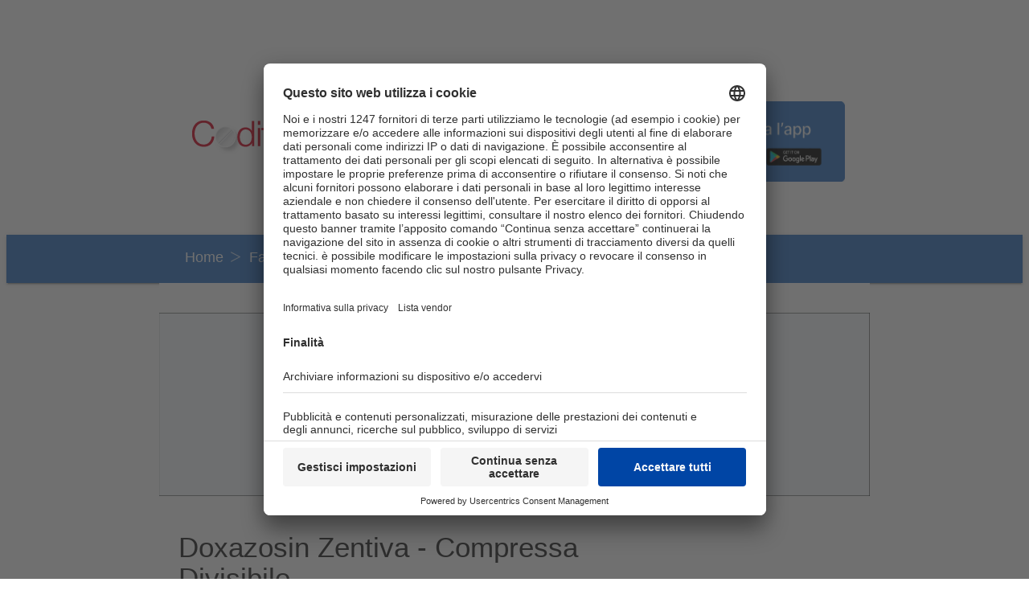

--- FILE ---
content_type: text/html
request_url: https://www.codifa.it/farmaci/d/doxazosin-zentiva-compressa-divisibile-doxazosin-mesilato-alfabloccanti
body_size: 157686
content:
<meta charset="UTF-8">
<!DOCTYPE html><html lang="it"><head><title>Doxazosin Zentiva - compressa divisibile (Doxazosin Mesilato) </title><meta property="og:title" content="Doxazosin Zentiva - compressa divisibile (Doxazosin Mesilato) " /><meta http-equiv="X-UA-Compatible" content="IE=edge"><meta http-equiv="Content-Type" content="text/html; charset=iso-8859-1"><meta name="description" content="Doxazosin Zentiva - compressa divisibile (Doxazosin Mesilato):Alfabloccanti e' un farmaco a base del principio attivo Doxazosin Mesilato, appartenente alla categoria degli Alfabloccanti e nello specifico Antagonisti dei recettori alfa-adrenergici. E' commercializzato in Italia dall'azienda Zentiva Italia S.r.l..  puo' essere prescritto con Ricetta RR - medicinali soggetti a prescrizione medica"><meta property="og:description" content="Doxazosin Zentiva - compressa divisibile (Doxazosin Mesilato):Alfabloccanti e' un farmaco a base del principio attivo Doxazosin Mesilato, appartenente alla categoria degli Alfabloccanti e nello specifico Antagonisti dei recettori alfa-adrenergici. E' commercializzato in Italia dall'azienda Zentiva Italia S.r.l..  puo' essere prescritto con Ricetta RR - medicinali soggetti a prescrizione medica" /><meta name="keywords" content="codifa informatore farmaceutico"><link rel="canonical" href="https://www.codifa.it/farmaci/d/doxazosin-zentiva-compressa-divisibile-doxazosin-mesilato-alfabloccanti" /><link rel="amphtml" href="https://www.codifa.it/farmaci/d/doxazosin-zentiva-compressa-divisibile-doxazosin-mesilato-alfabloccanti?google-amp=1" /><meta property="og:url" content="https://www.codifa.it/farmaci/d/doxazosin-zentiva-compressa-divisibile-doxazosin-mesilato-alfabloccanti" />

<script src="https://code.jquery.com/jquery-3.7.1.min.js"></script>
<script>
document.addEventListener("DOMContentLoaded", function () {
    const params = new URLSearchParams(window.location.search);
    const isMobileParam = params.get("APP_MOBILE") === "true";

    if (isMobileParam) {
        //CREA IL COOKIE
        document.cookie = "APP_MOBILE=true; path=/; max-age=31536000";
    }

    //CONTROLLA SE IL COOKIE ESISTE
    const cookiePresente = document.cookie.split("; ").includes("APP_MOBILE=true");

    //SE PARAMETRO O COOKIE PRESENTE  => AGGIUNGI CSS
    if (isMobileParam || cookiePresente) {
        
        const esisteCss = document.querySelector('link[href="https://www.codifa.it/app/app-codifa.css"]');

        if (!esisteCss) {
            const link = document.createElement("link");
            link.rel = "stylesheet";
            link.type = "text/css";
            link.href = "https://www.codifa.it/app/app-codifa.css";
            document.head.appendChild(link);

            console.log("CSS mobile aggiunto.");
        } 
    }
});


document.addEventListener("click", function (e) {
    const link = e.target.closest("a");
    if (!link) return;
	
	const params = new URLSearchParams(window.location.search);
    const isMobileParam = params.get("APP_MOBILE") === "true";

    if (isMobileParam) {
        //CREA IL COOKIE
        document.cookie = "APP_MOBILE=true; path=/; max-age=31536000";
    }

    //CONTROLLA SE IL COOKIE ESISTE
    const cookiePresente = document.cookie.split("; ").includes("APP_MOBILE=true");

	if (!isMobileParam && !cookiePresente) {
		return;
	}

    const id = link?.id;   // uso ?. per sicurezza se link è null
	//console.log(id);

	if (link.closest(".index-bar") || link.closest("#ricerca_testuale") || id=="btn_ricerca") {
        return;
    }
 
    //Altrimenti blocca href
    e.preventDefault();
    e.stopImmediatePropagation();
    console.log("Link bloccato:", link.href);
}, true);  

function goToSectionRoot() {
    const path = window.location.pathname.split("/").filter(Boolean);

    if (path.length > 0) {
        const section = path[0]; //es: "farmaci"
        const rootUrl = `${window.location.origin}/${section}`;  
        
	//Reindirizzamento
        window.location.href = rootUrl;
    }
}



</script>
<script type="application/ld+json">{"@context": "http://schema.org","@type": "BreadcrumbList","itemListElement":[{"@type": "ListItem","position": 1,"item":{"@id": "https://www.codifa.it/farmaci","name": "Farmaci"}}

,{"@type": "ListItem","position": 2,"item":{"@id": "https://www.codifa.it/farmaci/d","name": "d"}}

,{"@type": "ListItem","position": 3,"item":{"@id": "https://www.codifa.it/farmaci/d/doxazosin-zentiva-compressa-divisibile-doxazosin-mesilato-alfabloccanti","name": "Doxazosin Zentiva - Compressa Divisibile"}}

]}</script>
<script type="application/ld+json">{ "@context" : "http://schema.org","@type" : "Organization","url" : "https://www.codifa.it","logo" : "https://www.codifa.it/farmaci/logo_codifa.png","contactPoint" : [{ "@type" : "ContactPoint","telephone" : "+39-0249790530","contactOption" : "TollFree","contactType" : "customer service","areaServed" : "IT","availableLanguage" : ["Italian"]} ] }</script>
<script type="application/ld+json">{ "@context": "https://schema.org/", "@type": "WebPage", "name": "Doxazosin Zentiva - Compressa Divisibile", "speakable": {"@type": "SpeakableSpecification","xPath": ["/html/head/title","/html/body//div[@id='cosecosaserve']","/html/body//div[@id='acosaserve']"]}, "url": "https://www.codifa.it/farmaci/d/doxazosin-zentiva-compressa-divisibile-doxazosin-mesilato-alfabloccanti" }</script>
<link rel="preconnect" href="https://fonts.googleapis.com">
<link rel="preconnect" href="https://fonts.gstatic.com" crossorigin>
<link rel="preconnect" href="https://www.googletagservices.com">
<link rel="preconnect" href="https://maxcdn.bootstrapcdn.com">
<link rel="preconnect" href="https://ajax.googleapis.com">
<link rel="preconnect" href="https://secureframe.doubleclick.net">
<link rel="preconnect" href="https://fonts.gstatic.com">
<link rel="preconnect" href="https://pagead2.googlesyndication.com">
<link rel="preconnect" href="https://cdn.ampproject.org">
<link rel="preconnect" href="https://www.google.com">
<link rel="preconnect" href="https://tpc.googlesyndication.com">
<link rel="preconnect" href="https://securepubads.g.doubleclick.net">
<link rel="preconnect" href="https://www.googletagmanager.com">
<link rel="preconnect" href="https://cdnjs.cloudflare.com">
<link rel="preconnect" href="https://www.google-analytics.com">
<link rel="preconnect" href="https://cdnjs.cloudflare.com">
<!--<link rel="preconnect" href="https://app.usercentrics.eu">-->
<link rel="preconnect" href="https://unpkg.com">
<link rel="dns-prefetch" href="https://fonts.googleapis.com">
<link rel="dns-prefetch" href="https://fonts.gstatic.com" crossorigin>
<link rel="dns-prefetch" href="https://www.googletagservices.com">
<link rel="dns-prefetch" href="https://maxcdn.bootstrapcdn.com">
<link rel="dns-prefetch" href="https://ajax.googleapis.com">
<link rel="dns-prefetch" href="https://secureframe.doubleclick.net">
<link rel="dns-prefetch" href="https://fonts.gstatic.com">
<link rel="dns-prefetch" href="https://pagead2.googlesyndication.com">
<link rel="dns-prefetch" href="https://cdn.ampproject.org">
<link rel="dns-prefetch" href="https://www.google.com">
<link rel="dns-prefetch" href="https://tpc.googlesyndication.com">
<link rel="dns-prefetch" href="https://securepubads.g.doubleclick.net">
<link rel="dns-prefetch" href="https://www.googletagmanager.com">
<link rel="dns-prefetch" href="https://cdnjs.cloudflare.com">
<link rel="dns-prefetch" href="https://www.google-analytics.com">
<link rel="dns-prefetch" href="https://cdnjs.cloudflare.com">
<!--<link rel="dns-prefetch" href="https://app.usercentrics.eu">-->
<link rel="dns-prefetch" href="https://unpkg.com">
<link rel="preload" href="https://unpkg.com/jquery@3.6.2/dist/jquery.min.js" as="script">
<!--<link rel="preload" href="https://app.usercentrics.eu/browser-ui/latest/loader.js" as="script">-->
<link rel="preload" href="https://unpkg.com/onscreen@1.4.0/dist/on-screen.umd.min.js" as="script">
<link rel="preload" href="https://unpkg.com/vanilla-lazyload@17.8.3/dist/lazyload.min.js" as="script">
<link rel="preload" href="https://securepubads.g.doubleclick.net/tag/js/gpt.js" as="script">
<script src="https://unpkg.com/jquery@3.6.2/dist/jquery.min.js"></script>

<script>
(function() {
    const params = new URLSearchParams(window.location.search);
    // Se APP_MOBILE=true → NON caricare niente di Usercentrics
    if (params.get("APP_MOBILE") === "true" || document.cookie.includes("APP_MOBILE=")) {
        //console.log("Usercentrics completamente disabilitato (APP_MOBILE=true)");
        return;
    }
    //console.log("Usercentrics h2 abilito per script");
	// DNS Prefetch
    const dns = document.createElement("link");
    dns.rel = "dns-prefetch";
    dns.href = "https://app.usercentrics.eu";
    document.head.appendChild(dns);
    // Preconnect
    const preconnect = document.createElement("link");
    preconnect.rel = "preconnect";
    preconnect.href = "https://app.usercentrics.eu";
    document.head.appendChild(preconnect);
    // Preload del loader
    const preload = document.createElement("link");
    preload.rel = "preload";
    preload.as = "script";
    preload.href = "https://app.usercentrics.eu/browser-ui/latest/loader.js";
    document.head.appendChild(preload);
})();
</script>

<style>.grey{background-color:#9e9e9e!important}.grey-text{color:#9e9e9e!important}.white{background-color:#fff!important}.white-text{color:#fff!important}.transparent{background-color:transparent!important}.transparent-text{color:transparent!important}html{font-family:sans-serif;-ms-text-size-adjust:100%;-webkit-text-size-adjust:100%}article,footer,header,main,menu,nav,section{display:block}video{display:inline-block;vertical-align:baseline}[hidden]{display:none}a{background-color:transparent}a:active,a:hover{outline:0}b{font-weight:700}h1{font-size:2em;margin:.67em 0}img{border:0}hr{-webkit-box-sizing:content-box;box-sizing:content-box;height:0}button,input{color:inherit;font:inherit;margin:0}button{overflow:visible;text-transform:none}button,html input[type=button],input[type=reset],input[type=submit]{-webkit-appearance:button;cursor:pointer}button[disabled],html input[disabled]{cursor:default}button::-moz-focus-inner,input::-moz-focus-inner{border:0;padding:0}input{line-height:normal}input[type=checkbox],input[type=radio]{-webkit-box-sizing:border-box;box-sizing:border-box;padding:0}input[type=number]::-webkit-inner-spin-button,input[type=number]::-webkit-outer-spin-button{height:auto}input[type=search]{-webkit-appearance:textfield;-webkit-box-sizing:content-box;box-sizing:content-box}input[type=search]::-webkit-search-cancel-button,input[type=search]::-webkit-search-decoration{-webkit-appearance:none}html{-webkit-box-sizing:border-box;box-sizing:border-box}*,:after,:before{-webkit-box-sizing:inherit;box-sizing:inherit}ul:not(.browser-default){padding-left:0;list-style-type:none}ul:not(.browser-default)>li{list-style-type:none}div.pubblico ul{padding-left:20px}div.pubblico ul>li{list-style-type:disc}a{color:#039be5;text-decoration:none;-webkit-tap-highlight-color:transparent}.valign-wrapper{display:-webkit-box;display:-webkit-flex;display:-ms-flexbox;display:flex;-webkit-box-align:center;-webkit-align-items:center;-ms-flex-align:center;align-items:center}.btn,.btn-floating,.btn-large,.side-nav,nav{-webkit-box-shadow:0 2px 2px 0 rgba(0,0,0,.14),0 1px 5px 0 rgba(0,0,0,.12),0 3px 1px -2px rgba(0,0,0,.2);box-shadow:0 2px 2px 0 rgba(0,0,0,.14),0 1px 5px 0 rgba(0,0,0,.12),0 3px 1px -2px rgba(0,0,0,.2)}.btn-floating:hover,.btn-large:hover,.btn:hover{-webkit-box-shadow:0 3px 3px 0 rgba(0,0,0,.14),0 1px 7px 0 rgba(0,0,0,.12),0 3px 1px -1px rgba(0,0,0,.2);box-shadow:0 3px 3px 0 rgba(0,0,0,.14),0 1px 7px 0 rgba(0,0,0,.12),0 3px 1px -1px rgba(0,0,0,.2)}i{line-height:inherit}i.left{float:left;margin-right:15px}i.right{float:right;margin-left:15px}i.large{font-size:6rem}img.responsive-img,video.responsive-video{max-width:100%;height:auto}.breadcrumb{font-size:18px}.breadcrumb [class*=mdi-],.breadcrumb [class^=mdi-],.breadcrumb i,.breadcrumb i.material-icons{display:inline-block;float:left;font-size:24px}.breadcrumb:before{content:'>';color:rgba(255,255,255,.7);vertical-align:top;display:inline-block;font-family:'Material Icons';font-weight:400;font-style:normal;font-size:25px;margin:0 10px 0 8px;-webkit-font-smoothing:antialiased}.breadcrumb:first-child:before{display:none}.breadcrumb:last-child{color:#fff}@media only screen and (max-width:992px){.hide-on-med-and-down{display:none!important}}@media only screen and (min-width:600px) and (max-width:992px){.hide-on-med-only{display:none!important}}@media only screen and (min-width:993px){.hide-on-large-only{display:none!important}}.page-footer{padding-top:20px;color:#fff;background-color:#ee6e73}.video-container{position:relative;padding-bottom:56.25%;height:0;overflow:hidden}.video-container iframe{position:absolute;top:0;left:0;width:100%;height:100%}@-webkit-keyframes indeterminate{0%{left:-35%;right:100%}60%{left:100%;right:-90%}100%{left:100%;right:-90%}}@keyframes indeterminate{0%{left:-35%;right:100%}60%{left:100%;right:-90%}100%{left:100%;right:-90%}}@-webkit-keyframes indeterminate-short{0%{left:-200%;right:100%}60%{left:107%;right:-8%}100%{left:107%;right:-8%}}@keyframes indeterminate-short{0%{left:-200%;right:100%}60%{left:107%;right:-8%}100%{left:107%;right:-8%}}.hide{display:none!important}.left-align{text-align:left}.right-align{text-align:right}.center,.center-align{text-align:center}.left{float:left!important}.right{float:right!important}input[type=range]{-webkit-user-select:none;-moz-user-select:none;-ms-user-select:none;user-select:none}.center-block{display:block;margin-left:auto;margin-right:auto}.no-padding{padding:0!important}.material-icons{text-rendering:optimizeLegibility;-webkit-font-feature-settings:liga;-moz-font-feature-settings:liga;font-feature-settings:liga}.container{margin:0 auto;max-width:1280px;width:90%}@media only screen and (min-width:601px){.container{width:85%}}@media only screen and (min-width:993px){.container{width:70%}}section{padding-top:1rem;padding-bottom:1rem}.section.no-pad{padding:0}.section.no-pad-top{padding-top:0}.row{margin-left:auto;margin-right:auto;margin-bottom:20px}.row:after{content:"";display:table;clear:both}.row .col{float:left;-webkit-box-sizing:border-box;box-sizing:border-box;padding:0 .75rem;min-height:1px}.row .col[class*=pull-],.row .col[class*=push-]{position:relative}.row .col.s1{width:8.3333333333%;margin-left:auto;left:auto;right:auto}.row .col.s2{width:16.6666666667%;margin-left:auto;left:auto;right:auto}.row .col.s3{width:25%;margin-left:auto;left:auto;right:auto}.row .col.s4{width:33.3333333333%;margin-left:auto;left:auto;right:auto}.row .col.s5{width:41.6666666667%;margin-left:auto;left:auto;right:auto}.row .col.s6{width:50%;margin-left:auto;left:auto;right:auto}.row .col.s7{width:58.3333333333%;margin-left:auto;left:auto;right:auto}.row .col.s8{width:66.6666666667%;margin-left:auto;left:auto;right:auto}.row .col.s9{width:75%;margin-left:auto;left:auto;right:auto}.row .col.s10{width:83.3333333333%;margin-left:auto;left:auto;right:auto}.row .col.s11{width:91.6666666667%;margin-left:auto;left:auto;right:auto}.row .col.s12{width:100%;margin-left:auto;left:auto;right:auto}.row .col.push-s1{left:8.3333333333%}.row .col.push-s2{left:16.6666666667%}.row .col.push-s3{left:25%}.row .col.push-s4{left:33.3333333333%}.row .col.push-s5{left:41.6666666667%}.row .col.push-s6{left:50%}.row .col.push-s7{left:58.3333333333%}.row .col.push-s8{left:66.6666666667%}.row .col.push-s9{left:75%}.row .col.push-s10{left:83.3333333333%}.row .col.push-s11{left:91.6666666667%}.row .col.push-s12{left:100%}@media only screen and (min-width:601px){.row .col.m1{width:8.3333333333%;margin-left:auto;left:auto;right:auto}.row .col.m2{width:16.6666666667%;margin-left:auto;left:auto;right:auto}.row .col.m3{width:25%;margin-left:auto;left:auto;right:auto}.row .col.m4{width:33.3333333333%;margin-left:auto;left:auto;right:auto}.row .col.m5{width:41.6666666667%;margin-left:auto;left:auto;right:auto}.row .col.m6{width:50%;margin-left:auto;left:auto;right:auto}.row .col.m7{width:58.3333333333%;margin-left:auto;left:auto;right:auto}.row .col.m8{width:66.6666666667%;margin-left:auto;left:auto;right:auto}.row .col.m9{width:75%;margin-left:auto;left:auto;right:auto}.row .col.m10{width:83.3333333333%;margin-left:auto;left:auto;right:auto}.row .col.m11{width:91.6666666667%;margin-left:auto;left:auto;right:auto}.row .col.m12{width:100%;margin-left:auto;left:auto;right:auto}.row .col.push-m1{left:8.3333333333%}.row .col.push-m2{left:16.6666666667%}.row .col.push-m3{left:25%}.row .col.push-m4{left:33.3333333333%}.row .col.push-m5{left:41.6666666667%}.row .col.push-m6{left:50%}.row .col.push-m7{left:58.3333333333%}.row .col.push-m8{left:66.6666666667%}.row .col.push-m9{left:75%}.row .col.push-m10{left:83.3333333333%}.row .col.push-m11{left:91.6666666667%}.row .col.push-m12{left:100%}}@media only screen and (min-width:993px){.row .col.l1{width:8.3333333333%;margin-left:auto;left:auto;right:auto}.row .col.l2{width:16.6666666667%;margin-left:auto;left:auto;right:auto}.row .col.l3{width:25%;margin-left:auto;left:auto;right:auto}.row .col.l4{width:33.3333333333%;margin-left:auto;left:auto;right:auto}.row .col.l5{width:41.6666666667%;margin-left:auto;left:auto;right:auto}.row .col.l6{width:50%;margin-left:auto;left:auto;right:auto}.row .col.l7{width:58.3333333333%;margin-left:auto;left:auto;right:auto}.row .col.l8{width:66.6666666667%;margin-left:auto;left:auto;right:auto}.row .col.l9{width:75%;margin-left:auto;left:auto;right:auto}.row .col.l10{width:83.3333333333%;margin-left:auto;left:auto;right:auto}.row .col.l11{width:91.6666666667%;margin-left:auto;left:auto;right:auto}.row .col.l12{width:100%;margin-left:auto;left:auto;right:auto}.row .col.push-l1{left:8.3333333333%}.row .col.push-l2{left:16.6666666667%}.row .col.push-l3{left:25%}.row .col.push-l4{left:33.3333333333%}.row .col.push-l5{left:41.6666666667%}.row .col.push-l6{left:50%}.row .col.push-l7{left:58.3333333333%}.row .col.push-l8{left:66.6666666667%}.row .col.push-l9{left:75%}.row .col.push-l10{left:83.3333333333%}.row .col.push-l11{left:91.6666666667%}.row .col.push-l12{left:100%}}nav{color:#fff;background-color:#ee6e73;width:100%;height:56px;line-height:56px}nav a{color:#fff}nav [class*=mdi-],nav [class^=mdi-],nav i,nav i.material-icons{display:block;font-size:24px;height:56px;line-height:56px}nav .nav-wrapper{position:relative;height:100%}@media only screen and (min-width:993px){nav a.button-collapse{display:none}}nav .button-collapse{float:left;position:relative;z-index:1;height:56px;margin:0 18px}nav .button-collapse i{height:56px;line-height:56px}nav .nav-title{display:inline-block;font-size:32px;padding:28px 0}nav ul{margin:0}nav ul li{-webkit-transition:background-color .3s;transition:background-color .3s;float:left;padding:0}nav ul a{-webkit-transition:background-color .3s;transition:background-color .3s;font-size:1rem;color:#fff;display:block;padding:0 15px;cursor:pointer}nav ul a.btn,nav ul a.btn-floating,nav ul a.btn-large{margin-top:-2px;margin-left:15px;margin-right:15px}nav ul a.btn-floating>.material-icons,nav ul a.btn-large>.material-icons,nav ul a.btn>.material-icons{height:inherit;line-height:inherit}nav ul a:hover{background-color:rgba(0,0,0,.1)}nav ul.left{float:left}nav form{height:100%}nav .input-field{margin:0;height:100%}nav .input-field input{height:100%;font-size:1.2rem;border:none;padding-left:2rem}nav .input-field input:focus,nav .input-field input[type=date]:valid,nav .input-field input[type=email]:valid,nav .input-field input[type=password]:valid,nav .input-field input[type=text]:valid,nav .input-field input[type=url]:valid{border:none;-webkit-box-shadow:none;box-shadow:none}nav .input-field label{top:0;left:0}nav .input-field label i{color:rgba(255,255,255,.7);-webkit-transition:color .3s;transition:color .3s}@media only screen and (min-width:601px){nav,nav .nav-wrapper i,nav a.button-collapse,nav a.button-collapse i{height:64px;line-height:64px}}a{text-decoration:none}html{line-height:1.5;font-family:Roboto,sans-serif;font-weight:400;color:rgba(0,0,0,.87)}@media only screen and (min-width:0){html{font-size:1.1em;line-height:1.8em}}@media only screen and (min-width:992px){html{font-size:16px;line-height:26px}}@media only screen and (min-width:1200px){html{font-size:16px;line-height:26px}}h1,h2,h3,h4,h5,h6{font-weight:400;line-height:1.1}h1 a,h2 a,h3 a,h4 a,h5 a,h6 a{font-weight:inherit}h1{font-size:4.2rem;line-height:110%;margin:2.1rem 0 1.68rem}h2{font-size:3.56rem;line-height:110%;margin:1.78rem 0 1.424rem}h3{font-size:2.92rem;line-height:110%;margin:1.46rem 0 1.168rem}h4{font-size:2.28rem;line-height:110%;margin:1.14rem 0 .912rem}h5{font-size:1.64rem;line-height:110%;margin:.82rem 0 .656rem}h6{font-size:1rem;line-height:110%;margin:.5rem 0 .4rem}.light{font-weight:300}.scale-transition{-webkit-transition:-webkit-transform .3s cubic-bezier(.53,.01,.36,1.63)!important;transition:-webkit-transform .3s cubic-bezier(.53,.01,.36,1.63)!important;transition:transform .3s cubic-bezier(.53,.01,.36,1.63)!important;transition:transform .3s cubic-bezier(.53,.01,.36,1.63),-webkit-transform .3s cubic-bezier(.53,.01,.36,1.63)!important}.scale-transition.scale-out{-webkit-transform:scale(0);transform:scale(0);-webkit-transition:-webkit-transform .2s!important;transition:-webkit-transform .2s!important;transition:transform .2s!important;transition:transform .2s,-webkit-transform .2s!important}.scale-transition.scale-in{-webkit-transform:scale(1);transform:scale(1)}.btn,.btn-large{border:none;border-radius:2px;display:inline-block;height:36px;line-height:36px;padding:0 2rem;text-transform:uppercase;vertical-align:middle;-webkit-tap-highlight-color:transparent}.btn-floating:disabled,.btn-floating[disabled],.btn-large:disabled,.btn-large[disabled],.btn:disabled,.btn[disabled],[disabled].btn-large{pointer-events:none;background-color:#dfdfdf!important;-webkit-box-shadow:none;box-shadow:none;color:#9f9f9f!important;cursor:default}.btn-floating:disabled:hover,.btn-floating[disabled]:hover,.btn-large:disabled:hover,.btn-large[disabled]:hover,.btn:disabled:hover,.btn[disabled]:hover,[disabled].btn-large:hover{background-color:#dfdfdf!important;color:#9f9f9f!important}.btn,.btn-floating,.btn-large{font-size:1rem;outline:0}.btn i,.btn-floating i,.btn-large i{font-size:1.3rem;line-height:inherit}.btn-floating:focus,.btn-large:focus,.btn:focus{background-color:#1d7d74}.btn,.btn-large{text-decoration:none;color:#fff;background-color:#26a69a;text-align:center;letter-spacing:.5px;-webkit-transition:.2s ease-out;transition:.2s ease-out;cursor:pointer}.btn-large:hover,.btn:hover{background-color:#2bbbad}.btn-floating{display:inline-block;color:#fff;position:relative;overflow:hidden;z-index:1;width:40px;height:40px;line-height:40px;padding:0;background-color:#26a69a;border-radius:50%;-webkit-transition:.3s;transition:.3s;cursor:pointer;vertical-align:middle}.btn-floating:hover{background-color:#26a69a}.btn-floating:before{border-radius:0}.btn-floating.btn-large{width:56px;height:56px}.btn-floating.btn-large i{line-height:56px}.btn-floating i{width:inherit;display:inline-block;text-align:center;color:#fff;font-size:1.6rem;line-height:40px}button.btn-floating{border:none}.btn-large{height:54px;line-height:54px}.btn-large i{font-size:1.6rem}.btn-block{display:block}.waves-effect{position:relative;cursor:pointer;display:inline-block;overflow:hidden;-webkit-user-select:none;-moz-user-select:none;-ms-user-select:none;user-select:none;-webkit-tap-highlight-color:transparent;vertical-align:middle;z-index:1;-webkit-transition:.3s ease-out;transition:.3s ease-out}.waves-effect input[type=button],.waves-effect input[type=reset],.waves-effect input[type=submit]{border:0;font-style:normal;font-size:inherit;text-transform:inherit;background:0 0}.waves-effect img{position:relative;z-index:-1}.waves-input-wrapper{border-radius:.2em;vertical-align:bottom}.waves-input-wrapper .waves-button-input{position:relative;top:0;left:0;z-index:1}.waves-block{display:block}button:focus{outline:0;background-color:#2ab7a9}label{font-size:.8rem;color:#9e9e9e}::-webkit-input-placeholder{color:#d1d1d1}::-moz-placeholder{color:#d1d1d1}:-ms-input-placeholder{color:#d1d1d1}::placeholder{color:#d1d1d1}input:not([type]),input[type=date]:not(.browser-default),input[type=datetime-local]:not(.browser-default),input[type=datetime]:not(.browser-default),input[type=email]:not(.browser-default),input[type=number]:not(.browser-default),input[type=password]:not(.browser-default),input[type=search]:not(.browser-default),input[type=tel]:not(.browser-default),input[type=text]:not(.browser-default),input[type=time]:not(.browser-default),input[type=url]:not(.browser-default){background-color:transparent;border:none;border-bottom:1px solid #9e9e9e;border-radius:0;outline:0;height:3rem;width:100%;font-size:1rem;margin:0 0 20px;padding:0;-webkit-box-shadow:none;box-shadow:none;-webkit-box-sizing:content-box;box-sizing:content-box;-webkit-transition:all .3s;transition:all .3s}input:not([type]):disabled,input:not([type])[readonly=readonly],input[type=date]:not(.browser-default):disabled,input[type=date]:not(.browser-default)[readonly=readonly],input[type=datetime-local]:not(.browser-default):disabled,input[type=datetime-local]:not(.browser-default)[readonly=readonly],input[type=datetime]:not(.browser-default):disabled,input[type=datetime]:not(.browser-default)[readonly=readonly],input[type=email]:not(.browser-default):disabled,input[type=email]:not(.browser-default)[readonly=readonly],input[type=number]:not(.browser-default):disabled,input[type=number]:not(.browser-default)[readonly=readonly],input[type=password]:not(.browser-default):disabled,input[type=password]:not(.browser-default)[readonly=readonly],input[type=search]:not(.browser-default):disabled,input[type=search]:not(.browser-default)[readonly=readonly],input[type=tel]:not(.browser-default):disabled,input[type=tel]:not(.browser-default)[readonly=readonly],input[type=text]:not(.browser-default):disabled,input[type=text]:not(.browser-default)[readonly=readonly],input[type=time]:not(.browser-default):disabled,input[type=time]:not(.browser-default)[readonly=readonly],input[type=url]:not(.browser-default):disabled,input[type=url]:not(.browser-default)[readonly=readonly]{color:rgba(0,0,0,.42);border-bottom:1px dotted rgba(0,0,0,.42)}input:not([type]):disabled+label,input:not([type])[readonly=readonly]+label,input[type=date]:not(.browser-default):disabled+label,input[type=date]:not(.browser-default)[readonly=readonly]+label,input[type=datetime-local]:not(.browser-default):disabled+label,input[type=datetime-local]:not(.browser-default)[readonly=readonly]+label,input[type=datetime]:not(.browser-default):disabled+label,input[type=datetime]:not(.browser-default)[readonly=readonly]+label,input[type=email]:not(.browser-default):disabled+label,input[type=email]:not(.browser-default)[readonly=readonly]+label,input[type=number]:not(.browser-default):disabled+label,input[type=number]:not(.browser-default)[readonly=readonly]+label,input[type=password]:not(.browser-default):disabled+label,input[type=password]:not(.browser-default)[readonly=readonly]+label,input[type=search]:not(.browser-default):disabled+label,input[type=search]:not(.browser-default)[readonly=readonly]+label,input[type=tel]:not(.browser-default):disabled+label,input[type=tel]:not(.browser-default)[readonly=readonly]+label,input[type=text]:not(.browser-default):disabled+label,input[type=text]:not(.browser-default)[readonly=readonly]+label,input[type=time]:not(.browser-default):disabled+label,input[type=time]:not(.browser-default)[readonly=readonly]+label,input[type=url]:not(.browser-default):disabled+label,input[type=url]:not(.browser-default)[readonly=readonly]+label{color:rgba(0,0,0,.42)}input:not([type]):focus:not([readonly]),input[type=date]:not(.browser-default):focus:not([readonly]),input[type=datetime-local]:not(.browser-default):focus:not([readonly]),input[type=datetime]:not(.browser-default):focus:not([readonly]),input[type=email]:not(.browser-default):focus:not([readonly]),input[type=number]:not(.browser-default):focus:not([readonly]),input[type=password]:not(.browser-default):focus:not([readonly]),input[type=search]:not(.browser-default):focus:not([readonly]),input[type=tel]:not(.browser-default):focus:not([readonly]),input[type=text]:not(.browser-default):focus:not([readonly]),input[type=time]:not(.browser-default):focus:not([readonly]),input[type=url]:not(.browser-default):focus:not([readonly]){border-bottom:1px solid #26a69a;-webkit-box-shadow:0 1px 0 0 #26a69a;box-shadow:0 1px 0 0 #26a69a}input:not([type]):focus:not([readonly])+label,input[type=date]:not(.browser-default):focus:not([readonly])+label,input[type=datetime-local]:not(.browser-default):focus:not([readonly])+label,input[type=datetime]:not(.browser-default):focus:not([readonly])+label,input[type=email]:not(.browser-default):focus:not([readonly])+label,input[type=number]:not(.browser-default):focus:not([readonly])+label,input[type=password]:not(.browser-default):focus:not([readonly])+label,input[type=search]:not(.browser-default):focus:not([readonly])+label,input[type=tel]:not(.browser-default):focus:not([readonly])+label,input[type=text]:not(.browser-default):focus:not([readonly])+label,input[type=time]:not(.browser-default):focus:not([readonly])+label,input[type=url]:not(.browser-default):focus:not([readonly])+label{color:#26a69a}input:not([type]).validate+label,input[type=date]:not(.browser-default).validate+label,input[type=datetime-local]:not(.browser-default).validate+label,input[type=datetime]:not(.browser-default).validate+label,input[type=email]:not(.browser-default).validate+label,input[type=number]:not(.browser-default).validate+label,input[type=password]:not(.browser-default).validate+label,input[type=search]:not(.browser-default).validate+label,input[type=tel]:not(.browser-default).validate+label,input[type=text]:not(.browser-default).validate+label,input[type=time]:not(.browser-default).validate+label,input[type=url]:not(.browser-default).validate+label{width:100%}input:not([type]).invalid+label:after,input:not([type]).valid+label:after,input[type=date]:not(.browser-default).invalid+label:after,input[type=date]:not(.browser-default).valid+label:after,input[type=datetime-local]:not(.browser-default).invalid+label:after,input[type=datetime-local]:not(.browser-default).valid+label:after,input[type=datetime]:not(.browser-default).invalid+label:after,input[type=datetime]:not(.browser-default).valid+label:after,input[type=email]:not(.browser-default).invalid+label:after,input[type=email]:not(.browser-default).valid+label:after,input[type=number]:not(.browser-default).invalid+label:after,input[type=number]:not(.browser-default).valid+label:after,input[type=password]:not(.browser-default).invalid+label:after,input[type=password]:not(.browser-default).valid+label:after,input[type=search]:not(.browser-default).invalid+label:after,input[type=search]:not(.browser-default).valid+label:after,input[type=tel]:not(.browser-default).invalid+label:after,input[type=tel]:not(.browser-default).valid+label:after,input[type=text]:not(.browser-default).invalid+label:after,input[type=text]:not(.browser-default).valid+label:after,input[type=time]:not(.browser-default).invalid+label:after,input[type=time]:not(.browser-default).valid+label:after,input[type=url]:not(.browser-default).invalid+label:after,input[type=url]:not(.browser-default).valid+label:after{display:none}input:not([type]).invalid+label.active:after,input:not([type]).valid+label.active:after,input[type=date]:not(.browser-default).invalid+label.active:after,input[type=date]:not(.browser-default).valid+label.active:after,input[type=datetime-local]:not(.browser-default).invalid+label.active:after,input[type=datetime-local]:not(.browser-default).valid+label.active:after,input[type=datetime]:not(.browser-default).invalid+label.active:after,input[type=datetime]:not(.browser-default).valid+label.active:after,input[type=email]:not(.browser-default).invalid+label.active:after,input[type=email]:not(.browser-default).valid+label.active:after,input[type=number]:not(.browser-default).invalid+label.active:after,input[type=number]:not(.browser-default).valid+label.active:after,input[type=password]:not(.browser-default).invalid+label.active:after,input[type=password]:not(.browser-default).valid+label.active:after,input[type=search]:not(.browser-default).invalid+label.active:after,input[type=search]:not(.browser-default).valid+label.active:after,input[type=tel]:not(.browser-default).invalid+label.active:after,input[type=tel]:not(.browser-default).valid+label.active:after,input[type=text]:not(.browser-default).invalid+label.active:after,input[type=text]:not(.browser-default).valid+label.active:after,input[type=time]:not(.browser-default).invalid+label.active:after,input[type=time]:not(.browser-default).valid+label.active:after,input[type=url]:not(.browser-default).invalid+label.active:after,input[type=url]:not(.browser-default).valid+label.active:after{display:block}input:not([type]).valid+label:after,input:not([type]):focus.valid+label:after,input[type=date]:not(.browser-default).valid+label:after,input[type=date]:not(.browser-default):focus.valid+label:after,input[type=datetime-local]:not(.browser-default).valid+label:after,input[type=datetime-local]:not(.browser-default):focus.valid+label:after,input[type=datetime]:not(.browser-default).valid+label:after,input[type=datetime]:not(.browser-default):focus.valid+label:after,input[type=email]:not(.browser-default).valid+label:after,input[type=email]:not(.browser-default):focus.valid+label:after,input[type=number]:not(.browser-default).valid+label:after,input[type=number]:not(.browser-default):focus.valid+label:after,input[type=password]:not(.browser-default).valid+label:after,input[type=password]:not(.browser-default):focus.valid+label:after,input[type=search]:not(.browser-default).valid+label:after,input[type=search]:not(.browser-default):focus.valid+label:after,input[type=tel]:not(.browser-default).valid+label:after,input[type=tel]:not(.browser-default):focus.valid+label:after,input[type=text]:not(.browser-default).valid+label:after,input[type=text]:not(.browser-default):focus.valid+label:after,input[type=time]:not(.browser-default).valid+label:after,input[type=time]:not(.browser-default):focus.valid+label:after,input[type=url]:not(.browser-default).valid+label:after,input[type=url]:not(.browser-default):focus.valid+label:after{content:attr(data-success);color:#4caf50;opacity:1;-webkit-transform:translateY(9px);transform:translateY(9px)}input:not([type]).invalid+label:after,input:not([type]):focus.invalid+label:after,input[type=date]:not(.browser-default).invalid+label:after,input[type=date]:not(.browser-default):focus.invalid+label:after,input[type=datetime-local]:not(.browser-default).invalid+label:after,input[type=datetime-local]:not(.browser-default):focus.invalid+label:after,input[type=datetime]:not(.browser-default).invalid+label:after,input[type=datetime]:not(.browser-default):focus.invalid+label:after,input[type=email]:not(.browser-default).invalid+label:after,input[type=email]:not(.browser-default):focus.invalid+label:after,input[type=number]:not(.browser-default).invalid+label:after,input[type=number]:not(.browser-default):focus.invalid+label:after,input[type=password]:not(.browser-default).invalid+label:after,input[type=password]:not(.browser-default):focus.invalid+label:after,input[type=search]:not(.browser-default).invalid+label:after,input[type=search]:not(.browser-default):focus.invalid+label:after,input[type=tel]:not(.browser-default).invalid+label:after,input[type=tel]:not(.browser-default):focus.invalid+label:after,input[type=text]:not(.browser-default).invalid+label:after,input[type=text]:not(.browser-default):focus.invalid+label:after,input[type=time]:not(.browser-default).invalid+label:after,input[type=time]:not(.browser-default):focus.invalid+label:after,input[type=url]:not(.browser-default).invalid+label:after,input[type=url]:not(.browser-default):focus.invalid+label:after{content:attr(data-error);color:#f44336;opacity:1;-webkit-transform:translateY(9px);transform:translateY(9px)}input:not([type])+label:after,input[type=date]:not(.browser-default)+label:after,input[type=datetime-local]:not(.browser-default)+label:after,input[type=datetime]:not(.browser-default)+label:after,input[type=email]:not(.browser-default)+label:after,input[type=number]:not(.browser-default)+label:after,input[type=password]:not(.browser-default)+label:after,input[type=search]:not(.browser-default)+label:after,input[type=tel]:not(.browser-default)+label:after,input[type=text]:not(.browser-default)+label:after,input[type=time]:not(.browser-default)+label:after,input[type=url]:not(.browser-default)+label:after{display:block;content:"";position:absolute;top:100%;left:0;opacity:0;-webkit-transition:.2s opacity ease-out,.2s color ease-out;transition:.2s opacity ease-out,.2s color ease-out}.input-field{position:relative;margin-top:1rem}.input-field.inline{display:inline-block;vertical-align:middle;margin-left:5px}.input-field.inline input{margin-bottom:1rem}.input-field.col label{left:.75rem}.input-field label{color:#9e9e9e;position:absolute;top:0;left:0;height:100%;font-size:1rem;cursor:text;-webkit-transition:-webkit-transform .2s ease-out;transition:-webkit-transform .2s ease-out;transition:transform .2s ease-out;transition:transform .2s ease-out,-webkit-transform .2s ease-out;-webkit-transform-origin:0 100%;transform-origin:0 100%;text-align:initial;-webkit-transform:translateY(12px);transform:translateY(12px);pointer-events:none}.input-field label:not(.label-icon).active{-webkit-transform:translateY(-14px) scale(.8);transform:translateY(-14px) scale(.8);-webkit-transform-origin:0 0;transform-origin:0 0}.input-field input[type=search]{display:block;line-height:inherit}.nav-wrapper .input-field input[type=search]{height:inherit;padding-left:4rem;width:calc(100% - 4rem);border:0;-webkit-box-shadow:none;box-shadow:none}.input-field input[type=search]:focus{background-color:#fff;border:0;-webkit-box-shadow:none;box-shadow:none;color:#444}.input-field input[type=search]:focus+label i,.input-field input[type=search]:focus~.material-icons{color:#444}.input-field input[type=search]+label{left:1rem}.input-field input[type=search]~.material-icons{position:absolute;top:0;right:1rem;color:transparent;cursor:pointer;font-size:2rem;-webkit-transition:.3s color;transition:.3s color}.autocomplete-content{margin-top:-20px;margin-bottom:20px;display:block;opacity:1;position:static}.autocomplete-content li img{height:40px;width:40px;margin:5px 15px}[type=radio]:checked,[type=radio]:not(:checked){position:absolute;opacity:0;pointer-events:none}[type=radio]:checked+label,[type=radio]:not(:checked)+label{position:relative;padding-left:35px;cursor:pointer;display:inline-block;height:25px;line-height:25px;font-size:1rem;-webkit-transition:.28s ease;transition:.28s ease;-webkit-user-select:none;-moz-user-select:none;-ms-user-select:none;user-select:none}[type=radio]+label:after,[type=radio]+label:before{content:'';position:absolute;left:0;top:0;margin:4px;width:16px;height:16px;z-index:0;-webkit-transition:.28s ease;transition:.28s ease}[type=radio]:checked+label:after,[type=radio]:checked+label:before,[type=radio]:not(:checked)+label:after,[type=radio]:not(:checked)+label:before{border-radius:50%}[type=radio]:not(:checked)+label:after,[type=radio]:not(:checked)+label:before{border:2px solid #5a5a5a}[type=radio]:not(:checked)+label:after{-webkit-transform:scale(0);transform:scale(0)}[type=radio]:checked+label:before{border:2px solid transparent}[type=radio]:checked+label:after{border:2px solid #26a69a;background-color:#26a69a;-webkit-transform:scale(1.02);transform:scale(1.02)}[type=radio]:disabled:checked+label:before,[type=radio]:disabled:not(:checked)+label:before{background-color:transparent;border-color:rgba(0,0,0,.42)}[type=radio]:disabled+label{color:rgba(0,0,0,.42)}[type=radio]:disabled:not(:checked)+label:before{border-color:rgba(0,0,0,.42)}[type=radio]:disabled:checked+label:after{background-color:rgba(0,0,0,.42);border-color:#949494}form p{margin-bottom:10px;text-align:left}form p:last-child{margin-bottom:0}[type=checkbox]:checked,[type=checkbox]:not(:checked){position:absolute;opacity:0;pointer-events:none}[type=checkbox]+label{position:relative;padding-left:35px;cursor:pointer;display:inline-block;height:25px;line-height:25px;font-size:1rem;-webkit-user-select:none;-moz-user-select:none;-ms-user-select:none;user-select:none}[type=checkbox]+label:before,[type=checkbox]:not(.filled-in)+label:after{content:'';position:absolute;top:0;left:0;width:18px;height:18px;z-index:0;border:2px solid #5a5a5a;border-radius:1px;margin-top:2px;-webkit-transition:.2s;transition:.2s}[type=checkbox]:not(.filled-in)+label:after{border:0;-webkit-transform:scale(0);transform:scale(0)}[type=checkbox]:not(:checked):disabled+label:before{border:none;background-color:rgba(0,0,0,.42)}[type=checkbox]:checked+label:before{top:-4px;left:-5px;width:12px;height:22px;border-top:2px solid transparent;border-left:2px solid transparent;border-right:2px solid #26a69a;border-bottom:2px solid #26a69a;-webkit-transform:rotate(40deg);transform:rotate(40deg);-webkit-backface-visibility:hidden;backface-visibility:hidden;-webkit-transform-origin:100% 100%;transform-origin:100% 100%}[type=checkbox]:checked:disabled+label:before{border-right:2px solid rgba(0,0,0,.42);border-bottom:2px solid rgba(0,0,0,.42)}[type=checkbox]:indeterminate+label:before{top:-11px;left:-12px;width:10px;height:22px;border-top:none;border-left:none;border-right:2px solid #26a69a;border-bottom:none;-webkit-transform:rotate(90deg);transform:rotate(90deg);-webkit-backface-visibility:hidden;backface-visibility:hidden;-webkit-transform-origin:100% 100%;transform-origin:100% 100%}[type=checkbox]:indeterminate:disabled+label:before{border-right:2px solid rgba(0,0,0,.42);background-color:transparent}input[type=range]{cursor:pointer;position:relative;background-color:transparent;border:none;outline:0;width:100%;margin:15px 0;padding:0}input[type=range]:focus{outline:0}input[type=range]{-webkit-appearance:none}input[type=range]::-webkit-slider-runnable-track{height:3px;background:#c2c0c2;border:none}input[type=range]::-webkit-slider-thumb{-webkit-appearance:none;border:none;height:14px;width:14px;border-radius:50%;background-color:#26a69a;-webkit-transform-origin:50% 50%;transform-origin:50% 50%;margin:-5px 0 0;-webkit-transition:.3s;transition:.3s}input[type=range]:focus::-webkit-slider-runnable-track{background:#ccc}input[type=range]{border:1px solid #fff}input[type=range]::-moz-range-track{height:3px;background:#ddd;border:none}input[type=range]::-moz-range-thumb{border:none;height:14px;width:14px;border-radius:50%;background:#26a69a;margin-top:-5px}input[type=range]:-moz-focusring{outline:1px solid #fff;outline-offset:-1px}input[type=range]:focus::-moz-range-track{background:#ccc}input[type=range]::-ms-track{height:3px;background:0 0;border-color:transparent;border-width:6px 0;color:transparent}input[type=range]::-ms-fill-lower{background:#777}input[type=range]::-ms-fill-upper{background:#ddd}input[type=range]::-ms-thumb{border:none;height:14px;width:14px;border-radius:50%;background:#26a69a}input[type=range]:focus::-ms-fill-lower{background:#888}input[type=range]:focus::-ms-fill-upper{background:#ccc}.side-nav{position:fixed;width:300px;left:0;top:0;margin:0;-webkit-transform:translateX(-100%);transform:translateX(-100%);height:100%;height:calc(100% + 60px);height:-moz-calc(100%);padding-bottom:60px;background-color:#fff;z-index:999;overflow-y:auto;will-change:transform;-webkit-backface-visibility:hidden;backface-visibility:hidden;-webkit-transform:translateX(-105%);transform:translateX(-105%)}.side-nav li{float:none;line-height:48px}.side-nav li>a{color:rgba(0,0,0,.87);display:block;font-size:14px;font-weight:500;height:48px;line-height:48px;padding:0 32px}.side-nav li>a:hover{background-color:rgba(0,0,0,.05)}.side-nav li>a.btn,.side-nav li>a.btn-floating,.side-nav li>a.btn-large{margin:10px 15px;color:#fff}.side-nav li>a.btn-large:hover,.side-nav li>a.btn:hover{background-color:#2bbbad}.side-nav li>a.btn-floating:hover{background-color:#26a69a}.side-nav li>a li>a>[class*=mdi-],.side-nav li>a>[class^=mdi-],.side-nav li>a>i,.side-nav li>a>i.material-icons{float:left;height:48px;line-height:48px;margin:0 32px 0 0;width:24px;color:rgba(0,0,0,.54)}@media only screen and (max-width:992px){.side-nav a{padding:0 16px}}@-webkit-keyframes container-rotate{to{-webkit-transform:rotate(360deg)}}@keyframes container-rotate{to{-webkit-transform:rotate(360deg);transform:rotate(360deg)}}@-webkit-keyframes fill-unfill-rotate{12.5%{-webkit-transform:rotate(135deg)}25%{-webkit-transform:rotate(270deg)}37.5%{-webkit-transform:rotate(405deg)}50%{-webkit-transform:rotate(540deg)}62.5%{-webkit-transform:rotate(675deg)}75%{-webkit-transform:rotate(810deg)}87.5%{-webkit-transform:rotate(945deg)}to{-webkit-transform:rotate(1080deg)}}@keyframes fill-unfill-rotate{12.5%{-webkit-transform:rotate(135deg);transform:rotate(135deg)}25%{-webkit-transform:rotate(270deg);transform:rotate(270deg)}37.5%{-webkit-transform:rotate(405deg);transform:rotate(405deg)}50%{-webkit-transform:rotate(540deg);transform:rotate(540deg)}62.5%{-webkit-transform:rotate(675deg);transform:rotate(675deg)}75%{-webkit-transform:rotate(810deg);transform:rotate(810deg)}87.5%{-webkit-transform:rotate(945deg);transform:rotate(945deg)}to{-webkit-transform:rotate(1080deg);transform:rotate(1080deg)}}@-webkit-keyframes blue-fade-in-out{from{opacity:1}25%{opacity:1}26%{opacity:0}89%{opacity:0}90%{opacity:1}100%{opacity:1}}@keyframes blue-fade-in-out{from{opacity:1}25%{opacity:1}26%{opacity:0}89%{opacity:0}90%{opacity:1}100%{opacity:1}}@-webkit-keyframes red-fade-in-out{from{opacity:0}15%{opacity:0}25%{opacity:1}50%{opacity:1}51%{opacity:0}}@keyframes red-fade-in-out{from{opacity:0}15%{opacity:0}25%{opacity:1}50%{opacity:1}51%{opacity:0}}@-webkit-keyframes yellow-fade-in-out{from{opacity:0}40%{opacity:0}50%{opacity:1}75%{opacity:1}76%{opacity:0}}@keyframes yellow-fade-in-out{from{opacity:0}40%{opacity:0}50%{opacity:1}75%{opacity:1}76%{opacity:0}}@-webkit-keyframes green-fade-in-out{from{opacity:0}65%{opacity:0}75%{opacity:1}90%{opacity:1}100%{opacity:0}}@keyframes green-fade-in-out{from{opacity:0}65%{opacity:0}75%{opacity:1}90%{opacity:1}100%{opacity:0}}@-webkit-keyframes left-spin{from{-webkit-transform:rotate(130deg)}50%{-webkit-transform:rotate(-5deg)}to{-webkit-transform:rotate(130deg)}}@keyframes left-spin{from{-webkit-transform:rotate(130deg);transform:rotate(130deg)}50%{-webkit-transform:rotate(-5deg);transform:rotate(-5deg)}to{-webkit-transform:rotate(130deg);transform:rotate(130deg)}}@-webkit-keyframes right-spin{from{-webkit-transform:rotate(-130deg)}50%{-webkit-transform:rotate(5deg)}to{-webkit-transform:rotate(-130deg)}}@keyframes right-spin{from{-webkit-transform:rotate(-130deg);transform:rotate(-130deg)}50%{-webkit-transform:rotate(5deg);transform:rotate(5deg)}to{-webkit-transform:rotate(-130deg);transform:rotate(-130deg)}}@-webkit-keyframes fade-out{from{opacity:1}to{opacity:0}}@keyframes fade-out{from{opacity:1}to{opacity:0}}@-webkit-keyframes pulse-animation{0%{opacity:1;-webkit-transform:scale(1);transform:scale(1)}50%{opacity:0;-webkit-transform:scale(1.5);transform:scale(1.5)}100%{opacity:0;-webkit-transform:scale(1.5);transform:scale(1.5)}}@keyframes pulse-animation{0%{opacity:1;-webkit-transform:scale(1);transform:scale(1)}50%{opacity:0;-webkit-transform:scale(1.5);transform:scale(1.5)}100%{opacity:0;-webkit-transform:scale(1.5);transform:scale(1.5)}}DIV#wrapper_pubblicita{margin:0 auto;width:100%;margin-top:10px}DIV#banner_pubblicita{width:100%;text-align:center;margin:0 auto}div.boxModulo{margin:0 0 5px;width:218px;font-family:Helvetica,Arial,sans-serif;font-size:14px}DIV.boxModuloTitolo{margin:5px 0 0 5px}div#boxIntMul{margin-top:20px;margin-right:14px;float:right;width:214px}DIV#boxIntMul2{margin-top:20px;width:218px}div#boxIntMulTop{height:130px;background:url(https://www.codifa.it/cm/img/box_dx_im_top.png) no-repeat top left}DIV#boxIntMulCenter{padding-left:7px;padding-top:5px;background:url(https://www.codifa.it/cm/img/box_dx_im_center.png) repeat-y left;font-size:12px;margin:0}div#boxIntMulTesto{padding-left:7px;width:210px;padding-right:20px;padding-top:5px;font-size:11px;color:#999}DIV#boxIntMulBot{height:15px;background:url(https://www.codifa.it/cm/img/box_dx_im_bot.png) no-repeat left bottom}DIV#boxIntSSP{margin:20px 0 0 1px;width:214px;visibility:hidden}DIV#boxIntSerinfar{margin:20px 0 0 1px;width:214px;visibility:hidden}DIV#boxIntFarmacheck{margin:20px 0 0 1px;width:214px;visibility:hidden}input.noborder{border:none}input.noborder_grey{border:none;color:gray;border-bottom:0 solid #000!important;height:auto!important}input.noborder_grey:focus{border-bottom:0 solid #26a69a!important;box-shadow:initial!important;-webkit-box-shadow:initial!important;-moz-box-shadow:initial!important}a.normal_link{background-color:transparent;border-bottom:0 solid #000;color:#2e71c0;text-decoration:none;padding:0;margin-bottom:0}a.normal_link:hover{text-decoration:underline}a.normal_link:focus{outline:0}.vedi_add{width:234px;border:0 solid #000;padding-top:15px}div.form_cerca{margin-top:25px}.push-right{margin-right:0}#livesearch{border:0 none;width:330px;position:absolute;background-color:#fff;top:-100px;left:-100px;display:none;text-align:left;z-index:100000}DIV.slide1{background:url(https://www.codifa.it/cm/img/slide1.png) no-repeat left top;background-size:100% auto}DIV.slide2{background:url(https://www.codifa.it/cm/img/slide2.png) no-repeat left top;background-size:100% auto}DIV.slide3{background:url(https://www.codifa.it/cm/img/slide3.png) no-repeat left top;background-size:100% auto}DIV.slide4{background:url(https://www.codifa.it/cm/img/slide4.png) no-repeat left top;background-size:100% auto}.breadcrumb2{font-size:18px;color:#fff}.breadcrumb2 i.material-icons{display:inline-block;float:left;font-size:24px}ul.side-nav{display:none;visibility:hidden}#content{background-color:#fff;border-radius:4px 6px 4px 6px;-moz-box-shadow:0 0 25px 5px #69819c;-webkit-box-shadow:0 0 25px 5px #69819c;box-shadow:0 0 25px 5px #69819c;display:none;min-width:315px;padding:69px 0 19px 14px;min-height:250px}.button{cursor:pointer}div.box-cont{overflow:hidden}div.box-cont .box-left{float:left;width:87%}div.box-cont .box-right{float:right;padding-top:20px;width:70px}div.box-cont .box-right a{font-family:Arial;font-weight:400;font-style:normal;font-size:1em;color:#003f8a}div.box-cont .box-right a:hover{text-decoration:underline}a.link_esterno{color:#039be5;text-decoration:underline;font-weight:700}.altre-sezioni{width:220px;text-align:center}.ordine-alfabetico{width:12%;text-align:center;padding:0;min-width:10%}@media only screen and (min-width:992px){.cont-ordine-alfabetico{float:left;width:80%;padding-right:40px;padding-bottom:30px}.cont-altre-sezioni{float:left;width:100px;padding-top:100px}.cont-link{float:left}.cont-altre-sezioni-pa{padding-top:115px}.vedi{margin-top:0}}@media only screen and (max-width:1390px) and (min-width:1170px){.col .l9{width:70%!important}.col .l3{width:30%!important}.cont-ordine-alfabetico{width:100%!important}}@media only screen and (max-width:1169px) and (min-width:993px){.col .l9{width:60%!important}.col .l3{width:40%!important}.cont-ordine-alfabetico{width:100%!important}}@media only screen and (min-width:100px) and (max-width:993px){.cont-ordine-alfabetico{float:left;width:100%;padding-right:40px;padding-bottom:30px}.cont-altre-sezioni{float:left;width:100%;padding-top:20px;text-align:left}.cont-link{float:left}.vedi{margin-top:0}.altre-sezioni{width:48%;text-align:center}}@media only screen and (max-width:660px){.altre-sezioni{width:92%;text-align:center}}#other_section_bottom{display:none;visibility:hidden}#imgSSP{width:232px;height:232px;background:url(https://www.codifa.it/cm/img/Banner_ssp.png) no-repeat}.c1{background-color:#fff;padding:15px}hr{margin:10px 0;color:#69819c}#imgCodifaRegulatory{width:232px;height:232px;background:url(https://www.codifa.it/cm/img/boxCodifaRegulatory.png) no-repeat}#imgCodifaFarmacheck{width:232px;height:232px;background:url(https://www.codifa.it/cm/img/BoxFarmaCheck.png) no-repeat}@media only screen and (max-width:660px){div.form_cerca{margin-top:0}.c1{background-color:#fff;padding-top:0;padding-bottom:0}#other_section_top{display:none;visibility:hidden}#other_section_bottom{display:block;visibility:visible}#boxIntMul2{display:none;visibility:hidden}#imgSSP{width:100px;height:100px;margin:0 auto;float:left;margin-right:14px;background:url(https://www.codifa.it/cm/img/Banner_ssp_mini.png) no-repeat}#imgCodifaRegulatory{width:100px;height:100px;margin:0 auto;float:left;background:url(https://www.codifa.it/cm/img/boxCodifaRegulatory_mini.png) no-repeat}#imgCodifaFarmacheck{width:100px;height:100px;margin:0 auto;float:left;background:url(https://www.codifa.it/cm/img/BoxFarmaCheck_mini.png) no-repeat}nav{line-height:40px}.breadcrumb:before{margin:0}hr{margin-top:5px;margin-bottom:5px}h3{font-size:2rem}h1{font-size:2rem}.ordine-alfabetico{width:10%;height:30px;line-height:30px}.cont-ordine-alfabetico{padding-bottom:5px;text-align:justify}}a{color:inherit;text-decoration:none;-webkit-tap-highlight-color:transparent}h1{font-size:2.2rem;line-height:110%;margin:2.1rem 0 1.68rem}.push-left{margin-left:30px}.vedi{margin-top:100px;margin-bottom:20px;border:2px solid #2e71c0;padding:10px;padding-bottom:0}.vedi h2{margin:0;margin-bottom:10px}.farmaci{border:none;border-radius:2px;display:inline-block;height:36px;line-height:36px;padding:0 2rem;text-transform:uppercase;vertical-align:middle;-webkit-tap-highlight-color:transparent;width:90px;margin:5px;height:38px}.farmaci:hover{background-color:#003f8a}.vedi a{display:block;background-color:#eaeaea;border-bottom:3px solid #2e71c0;padding:5px;margin-bottom:10px;cursor:pointer}.push-right{margin-right:30px}.push-top{margin-top:30px}.wt{background-color:#fff}.push-bottom{margin-bottom:30px}.no-padding{padding:0}.rel{position:relative}.no-margin{margin:0}.abs{position:absolute;z-index:-1;margin-top:25px}.menu{display:inline-block;margin:0;padding-top:10px}.menu2{display:inline-block;margin:0;padding-top:10px;margin-right:25px}.menu li{float:left;margin-left:20px;color:#003f8a;font-weight:700;font-size:16px}.menu li a{cursor:pointer}.menu2 li{float:left;margin-left:20px;color:#003f8a;font-weight:700;font-size:16px}.btn-floating:hover{background-color:#839ab8}nav{color:#fff;background-color:#2e71c0;width:100%;height:100%;line-height:56px}.menu2 li a{color:#f2f2f2;cursor:pointer}.menu li a:hover{border-bottom:2px solid #2e71c0}.gr{top:50px}h4{font-size:20px}h2{color:#003f8a;font-size:inherit;font-size:28px;margin-top:1.28rem}.hr-min{width:18%}.mar-butt{margin-right:15px}.btn,.btn-large{text-decoration:none;color:#fff;background-color:#2e71c0;text-align:center;letter-spacing:.5px;-webkit-transition:.2s ease-out;transition:.2s ease-out;cursor:pointer}.btn-large:hover,.btn:hover{background-color:#003f8a}.ico{color:#003f8a;background-color:#b8d1f0;padding:30px;font-size:60px;border-radius:70px}.footer{background-color:#2e71c0;padding:25px;padding-bottom:2px}.btn-floating i{width:inherit;display:inline-block;text-align:center;color:#2e71c0;font-size:1.6rem;line-height:40px}.pad-top{padding-top:25px!important}.pad-top-30{padding-top:30px}.ico-footer{background-color:#eaeaea;margin-left:10px}.dim-ham{font-size:38px!important}@media only screen and (max-width:994px){.vedi{margin-top:20px}}.ham{margin-left:46px;color:#003f8a;display:none}@media only screen and (max-width:800px){.menu{display:none}.logo{text-align:center}.ham{display:block}}@media only screen and (max-width:600px){h2{font-size:19px}h4{font-size:14px}.menu2 li{float:initial}}button,input{color:#000!important;font:inherit;margin:0}DIV#wrapper_pubblicita{margin:0 auto;width:100%;margin-top:10px}DIV#banner_pubblicita{width:100%;text-align:center;margin:0 auto}div.boxModulo{margin:0 0 5px;width:218px;font-family:Helvetica,Arial,sans-serif;font-size:14px}DIV.boxModuloTitolo{margin:5px 0 0 5px}div#boxIntMul{margin-top:20px;margin-right:14px;float:right;width:214px}DIV#boxIntMul2{margin-top:20px;width:218px}div#boxIntMulTop{height:130px;background:url(https://www.codifa.it/cm/img/box_dx_im_top.png) no-repeat top left}DIV#boxIntMulCenter{padding-left:7px;padding-top:5px;background:url(https://www.codifa.it/cm/img/box_dx_im_center.png) repeat-y left;font-size:12px;margin:0}div#boxIntMulTesto{padding-left:7px;width:210px;padding-right:20px;padding-top:5px;font-size:11px;color:#999}DIV#boxIntMulBot{height:15px;background:url(https://www.codifa.it/cm/img/box_dx_im_bot.png) no-repeat left bottom}DIV#boxIntSSP{margin:20px 0 0 1px;width:214px;visibility:hidden}DIV#boxIntSerinfar{margin:20px 0 0 1px;width:214px;visibility:hidden}input.noborder{border:none}input.noborder_grey{border:none;color:gray;border-bottom:0 solid #000!important;height:auto!important}input.noborder_grey:focus{border-bottom:0 solid #26a69a!important;box-shadow:initial!important;-webkit-box-shadow:initial!important;-moz-box-shadow:initial!important}a.normal_link{background-color:transparent;border-bottom:0 solid #000;color:#2e71c0;text-decoration:none;padding:0;margin-bottom:0}a.normal_link:hover{text-decoration:underline}a.normal_link:focus{outline:0}.vedi_add{width:234px;border:0 solid #000;padding-top:15px}div.form_cerca{margin-top:25px}.push-right{margin-right:0}#livesearch{border:0 none;width:330px;position:absolute;background-color:#fff;top:-100px;left:-100px;display:none;text-align:left;z-index:100000}DIV.slide1{background:url(https://www.codifa.it/cm/img/slide1.png) no-repeat left top;background-size:100% auto}DIV.slide2{background:url(https://www.codifa.it/cm/img/slide2.png) no-repeat left top;background-size:100% auto}DIV.slide3{background:url(https://www.codifa.it/cm/img/slide3.png) no-repeat left top;background-size:100% auto}DIV.slide4{background:url(https://www.codifa.it/cm/img/slide4.png) no-repeat left top;background-size:100% auto}.breadcrumb2{font-size:18px;color:#fff}.breadcrumb2 i.material-icons{display:inline-block;float:left;font-size:24px}ul.side-nav{display:none;visibility:hidden}#content{background-color:#fff;border-radius:4px 6px 4px 6px;-moz-box-shadow:0 0 25px 5px #69819c;-webkit-box-shadow:0 0 25px 5px #69819c;box-shadow:0 0 25px 5px #69819c;display:none;min-width:315px;padding:69px 0 19px 14px;min-height:250px}.button{cursor:pointer}div.box-cont{overflow:hidden}div.box-cont .box-left{float:left;width:87%}div.box-cont .box-right{float:right;padding-top:20px;width:70px}div.box-cont .box-right a{font-family:Arial;font-weight:400;font-style:normal;font-size:1em;color:#003f8a}div.box-cont .box-right a:hover{text-decoration:underline}a.link_esterno{color:#039be5;text-decoration:underline;font-weight:700}.altre-sezioni{width:220px;text-align:center}.ordine-alfabetico{width:12%;text-align:center;padding:0;min-width:10%}@media only screen and (min-width:992px){.cont-ordine-alfabetico{float:left;width:80%;padding-right:40px;padding-bottom:30px}.cont-altre-sezioni{float:left;width:100px;padding-top:100px}.cont-link{float:left}.cont-altre-sezioni-pa{padding-top:115px}.vedi{margin-top:0}}@media only screen and (max-width:1390px) and (min-width:1170px){.col .l9{width:70%!important}.col .l3{width:30%!important}.cont-ordine-alfabetico{width:100%!important}}@media only screen and (max-width:1169px) and (min-width:993px){.col .l9{width:60%!important}.col .l3{width:40%!important}.cont-ordine-alfabetico{width:100%!important}}@media only screen and (min-width:100px) and (max-width:993px){.cont-ordine-alfabetico{float:left;width:100%;padding-right:40px;padding-bottom:30px}.cont-altre-sezioni{float:left;width:100%;padding-top:20px;text-align:left}.cont-link{float:left}.vedi{margin-top:0}.altre-sezioni{width:48%;text-align:center}}@media only screen and (max-width:660px){.altre-sezioni{width:92%;text-align:center}}#other_section_bottom{display:none;visibility:hidden}#imgSSP{width:232px;height:232px;background:url(https://www.codifa.it/cm/img/Banner_ssp.png) no-repeat}.c1{background-color:#fff;padding:15px}hr{margin:10px 0;color:#69819c}#imgCodifaRegulatory{width:232px;height:232px;background:url(https://www.codifa.it/cm/img/boxCodifaRegulatory.png) no-repeat}#imgCodifaFarmacheck{width:232px;height:232px;background:url(https://www.codifa.it/cm/img/BoxFarmaCheck.png) no-repeat}@media only screen and (max-width:660px){div.form_cerca{margin-top:0}.c1{background-color:#fff;padding-top:0;padding-bottom:0}#other_section_top{display:none;visibility:hidden}#other_section_bottom{display:block;visibility:visible}#boxIntMul2{display:none;visibility:hidden}#imgSSP{width:100px;height:100px;margin:0 auto;float:left;margin-right:14px;background:url(https://www.codifa.it/cm/img/Banner_ssp_mini.png) no-repeat}#imgCodifaRegulatory{width:100px;height:100px;margin:0 auto;float:left;background:url(https://www.codifa.it/cm/img/boxCodifaRegulatory_mini.png) no-repeat}#imgCodifaFarmacheck{width:100px;height:100px;margin:0 auto;float:left;background:url(https://www.codifa.it/cm/img/BoxFarmaCheck_mini.png) no-repeat}nav{line-height:40px}.breadcrumb:before{margin:0}hr{margin-top:5px;margin-bottom:5px}h3{font-size:2rem}h1{font-size:2rem}.ordine-alfabetico{width:10%;height:30px;line-height:30px}.cont-ordine-alfabetico{padding-bottom:5px;text-align:justify}}.fEl li a{test-decoration:underline;font-size:14px;line-height:2.2}div.bannerDx{width:300px;margin:auto;text-align:center}div.sfondo{background:0 0}@media screen and (max-width:390px){div.bannerDx{width:300px;margin:auto;text-align:center}div.sfondo{background:#fff}}div.pubblico table{display:block;overflow-x:auto;width:100%;line-height:26px;font-size:16px;text-align:left}@media screen and (max-width: 390px){div.wa{width:100%}}@media only screen and (max-width: 660px){div.wa{width:100%}}@media only screen and (min-width: 100px) and (max-width:993px){div.wa{width:100%}}.lp_testo_RCP,.lp_confezioni,.lp_a_cosa_serve,.lp_info_commerciali,.lp_farmaci_equivalenti,.index-bar{line-height:28px;font-size:17px;text-align:justify}body, div#div-gpt-ad-musthead {opacity: 0;-webkit-transition: opacity .05s ease-in-out;-o-transition: opacity .05s ease-in-out;transition: opacity .05s ease-in-out;}ul.fEl {list-style-type: disc;padding-left:20px;}ul.fEl li {list-style-type: disc;color: #2E71C0}ul.fEl li a {color: #2E71C0;text-decoration:none;font-size:14px;line-height:2.2;}ul.fEl li a:hover{color: #2E71C0;text-decoration:underline;text-shadow: 0.5px 0px 0px #555, -0.5px 0px 0px #555;}</style><meta name="googlebot" content="index, follow, max-snippet:-1, max-image-preview:large, max-video-preview:-1" /><meta name="bingbot" content="index, follow, max-snippet:-1, max-image-preview:large, max-video-preview:-1" /><meta name="viewport" content="width=device-width, initial-scale=1.0"/><link rel="shortcut icon" href="/favicon.ico"><link rel="icon" href="/favicon.ico"><link rel="apple-touch-icon" href="/apple-touch-icon.png" /><meta property="og:locale" content="it_IT" /><meta property="og:type" content="article" /><meta property="og:site_name" content="Codifa" /><script type="text/javascript">function chkLoginReturn(event){if (event.keyCode==13){return login();}}function login(){	if ((document.frmlogin.username.value=="") || (document.frmlogin.username.value=="USERNAME")){alert("Inserire USERNAME");document.frmlogin.username.focus();return;}if ((document.frmlogin.password.value=="") || (document.frmlogin.password.value=="PASSWORD")){alert("Inserire la PASSWORD");changefield(document.frmlogin.password_t, document.frmlogin.password);document.frmlogin.password.focus();return;}document.frmlogin.submit();}function RecuperaPwd(){var ww = window.open("/cm/inc/recuperaPwd.asp",'pwd','width=300,height=300,scrollbars=no,resizable=no');}function Logout(){document.frmLogout.submit();}</script><script>window.dataLayer = window.dataLayer || [];</script>
<script></script><script>(function(w,d,s,l,i){w[l]=w[l]||[];w[l].push({'gtm.start':new Date().getTime(),event:'gtm.js'});var f=d.getElementsByTagName(s)[0],j=d.createElement(s),dl=l!='dataLayer'?'&l='+l:'';j.async=true;j.src=
'https://www.googletagmanager.com/gtm.js?id='+i+dl;f.parentNode.insertBefore(j,f);})(window,document,'script','dataLayer','GTM-NKC948');</script><script>function postTcfReady(cb) {if(typeof tcfIsReady !== 'undefined') {cb();} else {window.addEventListener('tcf2Ready', function() {cb();})}}</script><script type="application/json" id="lcss">[]</script><script type="application/json" id="ljs">[{"src": "https://www.codifa.it/cm/js/resp2/public_page.js?v=ak92378gthS8tv353e22n", "defer":"defer", "delay":"0"},{"src": "https://www.codifa.it/cm/js/jquery.bpopup.min.js?v=ak92378gthS8tv353e22n", "defer":"defer", "delay":"0"},{"src": "https://www.codifa.it/cm/js/common.js?v=ak92378gthS8tv353e22n", "defer":"defer", "delay":"0"}]</script>
<!--<script type="application/json" id="sjs">[{"src": "https://www.codifa.it/cm/js/resp2/adv.js?v=ak92378gthS8tv353e22n", "defer":"defer", "delay":"0"}]</script>-->
<script type="application/json" id="dfpAttr">[{"nome":"codifa_pro","val":["doxazosin zentiva", "doxazosin zentiva"]}]</script></head>
<body itemscope itemtype="https://schema.org/WebPage">
<noscript><iframe src="https://www.googletagmanager.com/ns.html?id=GTM-NKC948"  height="0" width="0" style="display:none;visibility:hidden"></iframe></noscript><div itemprop="author" itemscope itemtype="https://schema.org/Organization"><meta itemprop="name" content="EDRA S.p.A."></div><div itemprop="publisher" itemscope itemtype="https://schema.org/Organization"><meta itemprop="name" content="EDRA S.p.A."><meta itemprop="address" content="via Spadolini, 7 - 20121 Milano"><meta itemprop="email" content="direzione@edra3.it"><meta itemprop="telephone" content="+3902881841"><meta itemprop="image" content="https://www.dica33.it/cm/img/edra.png"></div><div><div id="livesearch"></div>


 <div id="content"></div>
<div id="div-gpt-ad-popup" data-dfp="Codifa/PopupPubblico" data-dfp-dim="[[300,250]]" class="visible-desktop" data-dfp-mapping="PopupMapping" style='width:0; height:0;display:none'></div>



<div id="wrapper_pubblicita">
	<div id="banner_pubblicita" style="height:101px">		
			<div id="div-gpt-ad-header" data-dfp="Codifa/HeaderPubblico" data-dfp-dim="[[1, 1], [728, 90], [970, 90],[1440,90],[1600,90],[1920,90],[320,50], 'fluid']" class="visible-desktop" data-dfp-mapping="headerMapping"></div>
	</div>
</div>

<div id="wrapper_esterno">
	<div id="wrapper">
 
 
 


			
	<div class="container-fluid valign-wrapper">
        <div class="container">
            <div class="row no-margin" style="background-color:white;">
				<div class="right" style="padding-top:15px;padding-right:15px;">
                <!--
					<a target="_blank" href="http://www.disfeb.unimi.it/ecm/home" title="UNIMI"><img class="responsive-img  push-right" src="/cm/img/resp/logo_unimi.png" title="Universit� degli Studi di Milano" alt="Universit� degli Studi di Milano" width="110px" height="36px></a>
				-->
                <!--
				    <a target="_blank" href="http://www.fofi.it" title="FOFI"><img class="responsive-img  push-right" src="/cm/img/resp/logo_fofi.png" title="Federazione Ordini Farmacisti Italiani" alt="Federazione Ordini Farmacisti Italiani" width="110px" height="36px"></a>
				-->
                </div>
            </div>
        </div>
    </div>	
	
	
    <div class="container-fluid valign-wrapper"  style="background-color:white;">
        <div class="rel">
            <img id="band_blu" class="abs responsive-img"  src="/cm/img/resp/banda_blu.png"  alt="banda blu">
            <!--<img class="abs gr " src="img/banda_grigia.png">-->
        </div>
    </div>

	<div class="container-fluid valign-wrapper center">
        <div class="container logo" style="background-color:white;">
		<div style="margin:0 auto;display:inline-block;">
		<div style="float:left;padding-left:10px;padding-right:10px;" onclick="javascript:goToSectionRoot()">
            <!--<img class="responsive-img push-right lazy" src="[data-uri]" alt="logo codifa" width="428px" height="114px">-->
			<img class="responsive-img push-right lazy" src="/cm/img/logo_solo_codifa.png" alt="Codifa" />
		</div>				
	<!--%If CStr(Session("mylogin")) = "1" And SectionID <> 1 Then%-->
	<div id="header_ricerca" style="float:left;">
		<script type="text/javascript" src="/cm/js/resp2/ls_pubblica.js?ver=6" defer></script>
		<div class="form_cerca" id="HHHP">

  
    
			<form id="frm_ricerca" name="frm_cerca" action="/farmaci/cerca" method="post" onsubmit="return onsub();">
			
				<!--input id="ls_id_cerca" name="cerca" type="text" autocomplete="off" class="noborder_grey" style="width:270px; height:16px; margin-left:7px;" title="Cerca per Principio Attivo, Marchio, Azienda, Patologia, AIC, ATC, Gruppo terapeutico o Gruppo merceologico" value="Cerca per Principio Attivo, Marchio, Azienda, Patologia, AIC, ATC, Gruppo terapeutico o Gruppo merceologico" onfocus="javascript:chg_cerca(this)"  onkeyup="javascript:sr(event, this.value)" onkeydown="javascript:FilterInput (event, 0)" />
				<img src="/t.gif" width="13" height="10" alt="spazio" border="0" />
				<a href="javascript:EseguiRicerca()"><img src="/cm/img/cerca.gif" alt="cerca" border="0" class="noborder" style="padding-top:6px;"></a-->
		<div class="input-field col s6" style="text-align:left;">
				<!--input id="ls_id_cerca" name="cerca" type="text" autocomplete="off" class="validate" style="margin-left:10px;width:170px;" onfocus="javascript:chg_cerca_public(this)"  onkeyup="javascript:sr(event, this.value)" onkeydown="javascript:FilterInput (event, 0)" /-->
				<input id="ls_id_cerca" name="cerca" type="text" style="margin-left:10px;width:170px;" value=""  autocomplete="off"  onfocus="javascript:chg_cerca(this)" onkeyup="javascript:sr(event, this.value)" onkeydown="javascript:FilterInput (event, 0)" placeholder="Cerca" />
				<!--label for="ls_id_cerca">Cerca</label-->
				<a href="#" onclick="EseguiRicerca(); return false;" style="margin-left:20px;margin-top:10px;" class="waves-effect waves-light btn right push-bottom mar-butt" title="Cerca un farmaco" id="btn_ricerca">Cerca</a>
				<!--<a href="javascript:EseguiRicerca()" style="margin-left:20px;margin-top:10px;" class="waves-effect waves-light btn right push-bottom mar-butt" title="Cerca un farmaco" id="btn_ricerca">Cerca</a>-->
			</div>
				

				
			</form>
		</div>
		</div>

	<!--%End If%-->					
			
			<div id="header_DL" class="right" style="padding-top:0px;padding-right:0px;;padding-left:140px;">
				<a href="https://www.codifa.it/"><img width="200px" height="100px" src="/cm/img/resp/DL_APP.png" /></a>
			</div>
			
		</div>	

	

		
        </div>
		<!-- Se login e sezione diversa da homepage visualizza box ricerca-->
	
		
		
		
    </div>
	
	

	




		
		<ul id="slide-out" class="side-nav">	
		
					<li><a href="/cont/codifa-chisiamo/111/siamo.asp" title="Chi siamo">Chi siamo</a></li>
					
					<li><a href="/cont/codifa-professionisti/4/soluzioni-professionista.asp" title="Professionisti">Professionisti</a></li>
					
					<li><a href="/cont/codifa-aziende-sanitarie/5/aziende-sanitarie.asp" title="Strutture sanitarie">Strutture sanitarie</a></li>
					
					<li><a href="/cont/codifa-aziende-farmaceutiche/33/aziende-farmaceutiche.asp" title="Aziende della salute">Aziende della salute</a></li>
					
					<li><a href="/cont/codifa-aziende-ict/43/dati-autorevoli-servizio-software.asp" title="Aziende ICT">Aziende ICT</a></li>
					
		</ul>
    <!--a href="#" data-activates="slide-out" class=" button-collapse ham" title="menu"><i class=" dim-ham material-icons">menu</i></a-->

    <div class="container-fluid valign-wrapper center " >

        <div class="container c1">
            <ul class="menu">
			
						<!--<li><a class="act" href="/cont/codifa-chisiamo/111/siamo.asp" title="Chi siamo">Chi siamo</a></li>-->
						
						<!--<li><a href="/cont/codifa-chisiamo/111/siamo.asp" title="Chi siamo">Chi siamo</a></li>-->
						
						<!--<li><a class="act" href="/cont/codifa-professionisti/4/soluzioni-professionista.asp" title="Professionisti">Professionisti</a></li>-->
						
						<!--<li><a href="/cont/codifa-professionisti/4/soluzioni-professionista.asp" title="Professionisti">Professionisti</a></li>-->
						
						<!--<li><a class="act" href="/cont/codifa-aziende-sanitarie/5/aziende-sanitarie.asp" title="Strutture sanitarie">Strutture sanitarie</a></li>-->
						
						<!--<li><a href="/cont/codifa-aziende-sanitarie/5/aziende-sanitarie.asp" title="Strutture sanitarie">Strutture sanitarie</a></li>-->
						
						<!--<li><a class="act" href="/cont/codifa-aziende-farmaceutiche/33/aziende-farmaceutiche.asp" title="Aziende della salute">Aziende della salute</a></li>-->
						
						<!--<li><a href="/cont/codifa-aziende-farmaceutiche/33/aziende-farmaceutiche.asp" title="Aziende della salute">Aziende della salute</a></li>-->
						
						<!--<li><a class="act" href="/cont/codifa-aziende-ict/43/dati-autorevoli-servizio-software.asp" title="Aziende ICT">Aziende ICT</a></li>-->
						
						<!--<li><a href="/cont/codifa-aziende-ict/43/dati-autorevoli-servizio-software.asp" title="Aziende ICT">Aziende ICT</a></li>-->
						
            </ul>
        </div>
    </div>		
		
		
		
		
		

		
		
		
		<form name="frmLogout" action="/" method="post">
			<input type="hidden" name="logout" value="1">
		</form>


		
<meta charset="UTF-8">


<script>
	$(document).ready(function() {  

			window.googletag = window.googletag || {cmd: []};
			var adSlot;

			//Funzione per caricare AdSense in fallback
			function loadAdSense(containerId, adClient, adSlotId, width, height) {
				var container = document.getElementById(containerId);
				if (!container) return;

				//Verifico presenza AdSense
				if (container.querySelector('ins.adsbygoogle')) return;

				//Creo contenitore AdSense
				var ad = document.createElement("ins");
				ad.className = "adsbygoogle";
				ad.style.display = "inline-block";
				ad.style.width = width + "px";
				ad.style.height = height + "px";
				ad.setAttribute("data-ad-client", adClient);
				ad.setAttribute("data-ad-slot", adSlotId);

				container.innerHTML = "";
				container.appendChild(ad);

				//Carico script AdSense la prima volta
				if (!window.adsenseLoaded) {
					var s = document.createElement("script");
					s.async = true;
					s.src = "https://pagead2.googlesyndication.com/pagead/js/adsbygoogle.js?client=" + adClient;
					s.crossOrigin = "anonymous";

					//Push AdSense quando script pronto
					s.onload = function() {
						(adsbygoogle = window.adsbygoogle || []).push({});
					};

					document.head.appendChild(s);
					window.adsenseLoaded = true;
				} else {
					//Se script è già caricato, faccio push
					(adsbygoogle = window.adsbygoogle || []).push({});
				}
			}

			//Quando il DOM è pronto
			googletag.cmd.push(function() {
				setTimeout(function () {
				//Definizione slot GAM    
				adSlot = googletag.defineSlot('/23317024704/codifa.it_area_pubblica_Header', [728, 90], 'div-gpt-ad-1763373676809-0').addService(googletag.pubads());
				googletag.enableServices();
				googletag.cmd.push(function () { googletag.display('div-gpt-ad-1763373676809-0'); }); 
			
				//Listener per fallback AdSense
				googletag.pubads().addEventListener('slotRenderEnded', function(event) {
					if (event.slot === adSlot && event.isEmpty) {  
						loadAdSense('div-gpt-ad-1763369305377-0', 'ca-pub-2496228970198282', '8290245799', 728, 90);     
					}
				}); 
				}, 0);				
			});    
			//loadAdSense('div-gpt-ad-1763369305377-0', 'ca-pub-2496228970198282', '8290245799', 728, 90);   			
	});
</script>

<div id='div-wrapper-banner'>
	<div id='div-gpt-ad-1763373676809-0' style='min-width: 728px;text-align:center; position: absolute; top:0; width:100%'></div>
</div>
<div class="container-fluid center">
<div class="sfondo">
<div class="center-align"><nav style="height:60px;"><div class="nav-wrapper">
<div class="col s12">
<div class="container">
<div class="row no-margin" style="margin-left:2rem;margin-right:2rem;">
<div style="float:left;"><a href="https://www.codifa.it/" title="Home" class="breadcrumb">Home</a><a href="/farmaci" title="farmaci" class="breadcrumb">Farmaci</a><a href="/farmaci/d" class="breadcrumb" title="d">d</a><a href="#" class="breadcrumb" title="doxazosin-zentiva-compressa-divisibile-doxazosin-mesilato-alfabloccanti">Doxazosin Zentiva - Compressa Divisibile</a></div>
</div>
</div>
</div>
</div></nav></div>
<div class="container" style="background-color:white;">

</br><div id="div-gpt-ad-musthead" data-dfp="Codifa/MustHead" data-dfp-dim="[[970, 250], [300, 250]]" class="visible-desktop" data-dfp-mapping="mastHeadMapping" style="min-height:250px;"></div> <div class="row no-margin"><article><div class="col l12 wt wa">
<div class="col l9 m12 left-align">
<div id="col3">
<div class="iconaSx">
</div>
<div class="testoDx">
<div class="testoDxPadd">
<div id="titolo_tab"></div>
<h1 id="farma">Doxazosin Zentiva - Compressa Divisibile</h1>
<div>
<div id="titolo_nome_ditta" style="font-size:14px;line-height:18px;"><a class="link_esterno" target="_blank" href="http://www.zentiva.it" title="Zentiva Italia S.r.l."><azienda>Zentiva Italia S.r.l.</azienda></a><br></div>
</div>
<div id="ultimo_aggiornamento" style="width:100%;text-align:right;">Ultimo aggiornamento: 02/09/2025</div>
<style>

                                   .btndica{
                                       margin:10px 0;
                                       display: inline-block;
                                   }
                                   .btndica:hover,.btndica:focus{
                                       text-decoration:none;
									   outline:0;
                                   }
                                </style>
<div class="pubblico">
<hr><a href="/cont/codica-ricerca/27/ricerca.asp?cerca=Doxazosin Zentiva" title="Doxazosin Zentiva"><div title="Area Riservata" class="lazy banpub" id="imgris" style="margin-right:30px;"></div></a><a target="blank" href="https://www.dica33.it/prontuario-farmaci/d/doxazosin-zentiva/"><div title="Foglietto Illustrativo Dica33" id="imgdica33" class="lazy banpub" border="0" style="margin-right:30px;"></div></a></div>
</div>
</div>
</div>
</div>
<div id="other_section_top" class="col l3 m12  s12" style="min-width:234px; margin:auto; text-align:center; margin-bottom:30px;">
<div class="cont-altre-sezioni-prod cont-altre-sezioni" style="width:100%; margin:auto; text-align:center;"><a href="/parafarmaci" class="waves-effect farmaci waves-light btn altre-sezioni" title="Parafarmaci">PARAFARMACI</a><a href="/integratori" class="waves-effect farmaci waves-light btn altre-sezioni" title="Integratori">INTEGRATORI</a><a href="/principi-attivi" class="waves-effect farmaci waves-light btn altre-sezioni" title="Principi Attivi">PRINCIPI ATTIVI</a><a href="/veterinari" class="waves-effect farmaci waves-light btn altre-sezioni" title="Veterinari">VETERINARI</a><a href="/alimenti-veterinari" class="waves-effect farmaci waves-light btn altre-sezioni" title="Alimenti Veterinari">ALIMENTI VETERINARI</a></div>
</div>
<div class="col l9 m12 left-align wa">
<div id="col3">
<div class="testoDx">
<div class="testoDxPadd">
<div class="pubblico"><a id="a_indice"></a><hr><br><div class="index-bar">
<div><a href="#cos_e" title="Cos'è Doxazosin Zentiva - Compressa Divisibile?"><b>Cos'è Doxazosin Zentiva - Compressa Divisibile?</b></a></div>
<div><a href="#confezioni" title=""><b>Confezioni</b></a></div>
<div><a href="#indicazioni" title="Indicazioni"><b>Indicazioni</b></a></div>
<div><a href="#posologia" title="Posologia"><b>Posologia</b></a></div>
<div><a href="#controindicazioni" title="Controindicazioni"><b>Controindicazioni</b></a></div>
<div><a href="#avvertenze" title="Avvertenze speciali e precauzioni di impiego"><b>Avvertenze speciali e precauzioni di impiego</b></a></div>
<div><a href="#interazioni" title="Interazioni con altri medicinali e altre forme di interazione"><b>Interazioni con altri medicinali e altre forme di interazione</b></a></div>
<div><a href="#gravidanza" title="Fertilità, gravidanza e allattamento"><b>Fertilità, gravidanza e allattamento</b></a></div>
<div><a href="#guida" title="Effetti sulla capacità di guidare veicoli e sull'uso di macchinari"><b>Effetti sulla capacità di guidare veicoli e sull'uso di macchinari</b></a></div>
<div><a href="#effetti_indesiderati" title="Effetti indesiderati"><b>Effetti indesiderati</b></a></div>
<div><a href="#sovradosaggio" title="Sovradosaggio"><b>Sovradosaggio</b></a></div>
<div><a href="#scadenza" title="Effetti indesiderati"><b>Scadenza</b></a></div>
<div><a href="#conservazione" title="Conservazione"><b>Conservazione</b></a></div>
<div><a href="#eccipienti" title="Elenco degli eccipienti"><b>Elenco degli eccipienti</b></a></div>
<div><a href="#farmaci_equivalenti" title="Farmaci Equivalenti"><b>Farmaci Equivalenti</b></a></div>
</div>
<hr><a id="cos_e"></a><div class="box-cont">
<div class="box-left"><h2>Cos'è Doxazosin Zentiva - Compressa Divisibile?</h2></div>
</div>
<div id="cosecosaserve" class="lp_a_cosa_serve"><b>Doxazosin Zentiva - Compressa Divisibile</b> è un farmaco a base del principio attivo 
											<b><principio_attivo>Doxazosin Mesilato</principio_attivo></b>, appartenente alla categoria degli <b>Alfabloccanti</b> 
											e nello specifico <b>Antagonisti dei recettori alfa-adrenergici</b>. E' commercializzato in Italia dall'azienda 
											<b><a class="link_esterno" target="_blank" href="http://www.zentiva.it" title="Zentiva Italia S.r.l."><azienda>Zentiva Italia S.r.l.</azienda></a></b>.<br><br><b>Doxazosin Zentiva - Compressa Divisibile</b> può essere prescritto con 
											<b>Ricetta 
												RR - medicinali soggetti a prescrizione medica</b>.
										</div>
<div><br> </div>
<hr><a id="confezioni"></a><div class="box-cont"><div class="box-left"><h2>Confezioni</h2></div></div>
<div class="lp_confezioni">Doxazosin Zentiva 2 mg 30 compresse</div><a id="lp-a-cosa-serve"></a><a id="lp-indicazioni"></a><hr><a id="indicazioni"></a><div class="box-cont"><div class="box-left"><h2>Indicazioni</h2></div></div>
<div style="padding-bottom:20px;font-size:16px;color: #000000;"><b>Perché si usa Doxazosin Zentiva? A cosa serve?</b></div>
<div id="acosaserve" class="lp_testo_RCP"><div>Ipertensione arteriosa essenziale. Doxazosin Zentiva &egrave; indicato per il trattamento dei sintomi clinici dell'iperplasia prostatica benigna (BPH).</div></div>
<div class="section">
<div class="row">
<div class="col l1 m2 s12"></div>
<div class="col l10 m8 s12">
</div>
<div class="col l1 m2 s12"></div>
</div>
</div><a id="lp-posologia"></a><hr><a id="posologia"></a><div class="box-cont"><div class="box-left"><h2>Posologia</h2></div></div>
<div style="padding-bottom:20px;font-size:16px;color: #000000;"><b>Come usare Doxazosin Zentiva: Posologia</b></div>
<div class="lp_testo_RCP"><div><u>Posologia</u></div>
<div><u>Ipertensione:</u></div>
<div>La dose usuale &egrave; di 2 - 4 mg al giorno. La dose massima raccomandata &egrave; di 16 mg al giorno. Il dosaggio iniziale &egrave; di 1 mg da assumere prima di coricarsi, e tale regime posologico deve essere continuato per circa 1-2 settimane. Il dosaggio pu&ograve; quindi essere aumentato a 2 mg una volta al giorno per altre 1-2 settimane. Se necessario, a intervalli analoghi, il dosaggio pu&ograve; essere aumentato gradualmente a 4, 8 e 16 mg una volta al giorno, a seconda della risposta del paziente.</div>
<div>In caso di necessit&agrave; &egrave; possibile l'associazione con un diuretico tiazidico, un beta-bloccante, un calcio antagonista o un ACE inibitore, secondo il giudizio del medico.</div>
<div><u>Iperplasia prostatica benigna (BPH):</u></div>
<div>Il regime posologico raccomandato all'inizio della terapia &egrave; il seguente:</div>
<ul>
 <li>dalla 1<sup>a</sup> alla 8<sup>a</sup> giornata: 1 compressa di Doxazosin Zentiva 1 mg (1 mg di doxazosin) al giorno</li>
 <li>dalla 9<sup>a</sup> alla 14<sup>a</sup> giornata: 1 compressa di Doxazosin Zentiva 2 mg (2 mg di doxazosin) al giorno</li>
</ul>
<div>A seconda delle caratteristiche urodinamiche e della sintomatologia del paziente, il dosaggio pu&ograve; essere aumentato a 4 mg e, successivamente, sino alla dose massima raccomandata di 8 mg. L'intervallo raccomandato di titolazione &egrave; di 1-2 settimane.</div>
<div>Il dosaggio giornaliero raccomandato &egrave; di 2-4 mg. Doxazosin Zentiva va assunto una volta al giorno. Se la terapia con Doxazosin Zentiva &egrave; stata interrotta da diverso tempo, occorre ristabilire il dosaggio corretto.</div>
<div><u>Uso nei pazienti anziani e nei pazienti con compromissione della funzione renale</u></div>
<div>&Egrave; raccomandato il normale dosaggio indicato per gli adulti in quanto la farmacocinetica non cambia nei pazienti affetti da disfunzione renale e non esistono prove di un effetto peggiorativo in caso di compromissione della funzione renale gi&agrave; presente. Tuttavia non pu&ograve; essere escluso un aumento della sensibilit&agrave;, per cui potrebbe essere necessario iniziare la terapia con maggiore cautela.</div>
<div>Doxazosin Zentiva non &egrave; eliminabile con la dialisi.</div>
<div><u>Uso nei pazienti con compromissione della funzione epatica</u></div>
<div>Non sono disponibili dati nei pazienti con compromissione della funzione epatica di grado severo, per cui il regime posologico deve essere aumentato con cautela (vedere paragrafo 4.4).</div>
<div><u>Popolazione pediatrica</u></div>
<div>La sicurezza e l'efficacia nei bambini e negli adolescenti non sono state ancora stabilite, pertanto non &egrave; consigliabile il suo utilizzo nei bambini e negli adolescenti.</div>
<div><u>Modo di somministrazione</u></div>
<div>Doxazosin Zentiva va assunto una volta al giorno assieme a una quantit&agrave; sufficiente di acqua. La durata del trattamento deve essere stabilita dal medico.</div></div><a id="lp-controindicazioni"></a><hr><a id="controindicazioni"></a><div class="box-cont"><div class="box-left"><h2>Controindicazioni</h2></div></div>
<div style="padding-bottom:20px;font-size:16px;color: #000000;"><b>Quando non dev'essere usato Doxazosin Zentiva</b></div>
<div class="lp_testo_RCP"><div>Doxazosin Zentiva &egrave; controindicato in</div>
<ol>
 <li>pazienti con ipersensibilit&agrave; nota alle chinazoline (ad es. prazosina, terazosina e doxazosin), o ad uno qualsiasi degli eccipienti elencati al paragrafo 6.1</li>
 <li>pazienti con storia di ipotensione ortostatica</li>
 <li>pazienti con iperplasia prostatica benigna (BPH) e concomitante congestione del tratto urinario superiore, infezione cronica delle vie urinarie o calcoli vescicali</li>
 <li>durante l'allattamento (vedere paragrafo 4.6)</li>
</ol>
<div>Doxazosin &egrave; controindicato in monoterapia nei pazienti con incontinenza urinaria da rigurgito o con anuria, con o senza insufficienza renale progressiva.</div><br></div>
<hr><a id="avvertenze"></a><div class="box-cont"><div class="box-left"><h2>Avvertenze speciali e precauzioni di impiego</h2></div></div>
<div style="padding-bottom:20px;font-size:16px;color: #000000;"><b>Cosa serve sapere prima di prendere Doxazosin Zentiva</b></div>
<div class="lp_testo_RCP"><div><u>Inizio della terapia</u>: in relazione alle propriet&agrave; alfa-bloccanti di doxazosin, nei pazienti pu&ograve; verificarsi ipotensione posturale manifestata con vertigini e debolezza, o, raramente, perdita di coscienza (sincope), in particolare all'inizio della terapia. Pertanto, &egrave; prudente pratica medica monitorare la pressione arteriosa all'inizio della terapia per minimizzare il rischio di effetti posturali. A tali pazienti deve essere raccomandato di evitare le situazioni che potrebbero provocare infortunio in caso di capogiri o debolezza durante la fase iniziale del trattamento con doxazosin. Anche quando si aumenta il dosaggio, il paziente deve essere monitorato (pressione sanguigna) al fine di ridurre il rischio di effetti quali ipotensione e sincope con i cambiamenti posturali. Occorre fare particolare attenzione negli anziani, nei pazienti affetti da insufficienza epatica o renale, nei pazienti che seguono una dieta iposodica e in quelli in trattamento con diuretici. All'inizio della terapia con Doxazosin Zentiva, a detti pazienti si raccomanda di evitare situazioni in cui capogiri o la debolezza possono causare infortuni.</div>
<div><u>Uso in pazienti con patologie cardiache acute</u></div>
<div>Come con qualsiasi altro vasodilatatore anti-ipertensivo &egrave; prudente pratica medica usare cautela nel somministrare doxazosin a pazienti con le seguenti condizioni cardiache acute:</div>
<ul>
 <li>edema polmonare dovuto a stenosi aortica o mitralica</li>
 <li>insufficienza cardiaca ad alta gittata</li>
 <li>insufficienza ventricolare destra conseguente a embolia polmonare o a effusione pericardica</li>
 <li>insufficienza ventricolare sinistra con ridotta pressione di riempimento</li>
</ul>
<div>Nei pazienti con disturbo cardiaco ischemico grave, una diminuzione rapida o marcata della pressione sanguigna pu&ograve; portare all'esacerbazione dei sintomi dell'angina.</div>
<div>Occorre inoltre prestare attenzione quando Doxazosin Zentiva &egrave; somministrato in associazione con medicinali che possono modificare il metabolismo epatico (ad es. cimetidina).</div>
<div>Doxazosin Zentiva contiene lattosio monoidrato. I pazienti affetti da rari problemi ereditari di intolleranza al galattosio, da deficit totale di lattasi o da malassorbimento di glucosio-galattosio non devono assumere questo medicinale.</div>
<div>Doxazosin Zentiva deve essere somministrato con cautela nei pazienti con neuropatia autonomica diabetica.</div>
<div><u>Uso nei pazienti con compromissione epatica</u></div>
<div>Come con altri farmaci interamente metabolizzati dal fegato Doxazosin Zentiva deve essere somministrato con particolare cautela nei pazienti con ridotta funzionalit&agrave; epatica (vedere paragrafo 4.2). Poich&eacute; non &egrave; disponibile alcuna esperienza clinica nei pazienti con compromissione epatica grave, l'uso di Doxazosin Zentiva in questi pazienti non &egrave; raccomandato.</div>
<div><u>Uso con inibitori della fosfodiesterasi di tipo 5</u></div>
<div>L'uso concomitante di inibitori della fosfodiesterasi di tipo 5 (ad es. sildenafil, tadalafil, vardenafil) e Doxazosin Zentiva pu&ograve; determinare l'insorgenza di ipotensione sintomatica in alcuni pazienti. Per ridurre il rischio di ipotensione ortostatica, il paziente deve essere emodinamicamente stabilizzato con alfa-bloccanti prima di iniziare la terapia con inibitori della fosfodiesterasi di tipo 5.</div>
<div>Inoltre, si raccomanda di iniziare il trattamento con la dose pi&ugrave; bassa di inibitore della fosfodiesterasi di tipo 5, rispettando 6 ore di intervallo di tempo dall'assunzione di doxazosin. Non sono stati condotti studi con doxazosin in formulazioni a rilascio prolungato. Inoltre, i medici devono consigliare i propri pazienti sul da farsi in caso di sintomatologia ipotensiva ortostatica.</div>
<div><u>Uso pediatrico</u></div>
<div>Poich&eacute; la sicurezza e l'efficacia di Doxazosin Zentiva nei bambini e negli adolescenti non sono state stabilite, si sconsiglia la somministrazione del farmaco nei bambini e adolescenti.</div>
<div><u>Uso in pazienti sottoposti a chirurgia della cataratta</u></div>
<div>Durante interventi di chirurgia della cataratta alcuni pazienti, precedentemente trattati o in trattamento con farmaci contenenti tamsulosina, hanno manifestato la &ldquo;Intra-operative Floppy Iris Sindrome&ldquo; (IFIS, una variante della sindrome dell'iride a bandiera). Si sono verificati casi isolati con altri antagonisti alfa &ndash; 1 adrenergici e non pu&ograve; essere esclusa la possibilit&agrave; di un effetto di classe. Poich&eacute; la comparsa di tale sindrome pu&ograve; aumentare le complicanze chirurgiche durante l'intervento di cataratta, il chirurgo oftalmico prima di procedere con l'intervento deve essere al corrente del trattamento in corso o precedente con antagonisti alfa &ndash; 1 adrenergici.</div>
<div><u>Priapismo</u></div>
<div>Nell'esperienza post-marketing, sono stati riportati erezioni prolungate e priapismo con alfa-1 bloccanti, compreso doxazosin. Se il priapismo non viene trattato immediatamente, potrebbe determinare un danno ai tessuti del pene e la perdita permanente della potenza pertanto, il paziente deve rivolgersi immediatamente a un medico.</div></div>
<hr><a id="interazioni"></a><div class="box-cont"><div class="box-left"><h2>Interazioni con altri medicinali e altre forme di interazione</h2></div></div>
<div style="padding-bottom:20px;font-size:16px;color: #000000;"><b>Quali farmaci o alimenti possono modificare l'effetto di Doxazosin Zentiva</b></div>
<div class="lp_testo_RCP"><div>La somministrazione concomitante di Doxazosin Zentiva con inibitori della fosfodiesterasi di tipo 5 (ad es. sildenafil, tadalafil, vardenafil) pu&ograve; causare ipotensione sintomatica in alcuni pazienti (vedere paragrafo 4.4 Avvertenze speciali e precauzioni d'impiego). Non sono stati condotti studi con doxazosin in formulazioni a rilascio prolungato.</div>
<div>La maggior parte (98%) del doxazosin plasmatico &egrave; legato alle proteine. Dati in vitro su plasma umano indicano che doxazosin non ha alcun effetto sul legame proteico di digossina, warfarin, fenitoina o indometacina.</div>
<div>Studi in vitro indicano che doxazosin &egrave; un substrato del citocromo P450 3A4 (CYP 3A4). Deve essere prestata attenzione quando si somministra contemporaneamente doxazosin con un forte inibitore del CYP 3A4, come claritromicina, indinavir, itraconazolo, ketoconazolo, nefazodone, nelfinavir, ritonavir, saquinavir, telitromicina o voriconazolo (vedere paragrafo 5.2).</div>
<div>L'esperienza clinica ha dimostrato che la somministrazione di doxazosin nelle formulazioni standard non comporta interazioni con diuretici tiazidici, furosemide, betabloccanti, FANS, antibiotici, ipoglicemizzanti orali, agenti uricosurici e anticoagulanti. Tuttavia, non sono disponibili dati provenienti da studi di interazione farmacologica.</div>
<div>Doxazosin Zentiva potenzia l'effetto ipotensivo di altri alfa-bloccanti e di altri antiipertensivi.</div>
<div>L'effetto ipotensivo pu&ograve; essere pi&ugrave; forte quando Doxazosin Zentiva &egrave; somministrato in associazione con vasodilatatori e nitrati.</div>
<div>I farmaci simpaticomimetici possono ridurre l'effetto ipotensivo di Doxazosin Zentiva; il doxazosin pu&ograve; inibire l'effetto sulla pressione e sulle reazioni dei vasi sanguigni di dopamina, efedrina, epinefrina, metaraminolo e fenilefrina.</div>
<div>Doxazosin Zentiva pu&ograve; interferire con l'attivit&agrave; della renina plasmatica e con l'escrezione dell'acido vanillil-mandelico nell'urina. Tali interazioni devono essere considerate quando si interpretano i dati di laboratorio.</div>
<div>In uno studio clinico open-label, randomizzato, controllato con placebo condotto su 22 volontari maschi sani, la somministrazione di una dose singola di 1 mg/die di doxazosin il 1&deg; giorno di un regime terapeutico della durata di quattro giorni con cimetidina per via orale (400 mg due volte al giorno) ha determinato un aumento del 10% dell'AUC media di doxazosin e nessuna alterazione statisticamente significativa della C<sub>max</sub> media e dell'emivita media di doxazosin. L'aumento del 10% della AUC media per doxazosin con cimetidina rimane nell'ambito della variazione inter-soggetto (27%) della AUC media di doxazosin con placebo.</div></div>
<hr><a id="gravidanza"></a><div class="box-cont"><div class="box-left"><h2>Fertilità, gravidanza e allattamento</h2></div></div>
<div class="lp_testo_RCP"><div><u>Per l'indicazione nell'ipertensione:</u></div>
<div><u>Gravidanza</u></div>
<div>Sebbene non siano stati osservati effetti teratogeni in esperimenti su animali, una ridotta sopravvivenza fetale &egrave; stata osservata negli animali a dosi estremamente elevate (vedere paragrafo 5.3).</div>
<div>Poich&eacute; non vi sono studi adeguati e ben controllati in donne in gravidanza, la sicurezza del doxazosin durante la gravidanza non &egrave; stata stabilita. Di conseguenza, durante la gravidanza il doxazosin deve essere usato solo se i potenziali benefici superano i rischi.</div>
<div><u>Allattamento</u></div>
<div>&Egrave; stato dimostrato che l'escrezione del doxazosin nel latte materno &egrave; molto bassa (con la corrispondente dose nel lattante inferiore all'1%), tuttavia i dati nell'uomo sono molto limitati. Il rischio per il neonato o lattante non pu&ograve; essere escluso pertanto il doxazosin deve essere utilizzato solo quando, secondo il parere del medico, il potenziale beneficio supera il potenziale rischio.</div>
<div>Per l'indicazione nell'iperplasia prostatica benigna: questo paragrafo non &egrave; applicabile.</div><br></div>
<hr><a id="guida"></a><div class="box-cont"><div class="box-left"><h2>Effetti sulla capacità di guidare veicoli e sull'uso di macchinari</h2></div></div>
<div class="lp_testo_RCP"><div>La capacit&agrave; di guidare o usare macchinari pu&ograve; essere compromessa, soprattutto all'inizio della terapia con doxazosin.</div><br></div>
<hr><a id="effetti_indesiderati"></a><div class="box-cont"><div class="box-left"><h2>Effetti indesiderati</h2></div></div>
<div style="padding-bottom:20px;font-size:16px;color: #000000;"><b>Quali sono gli effetti collaterali di Doxazosin Zentiva</b></div>
<div class="lp_testo_RCP"><div>Gli effetti indesiderati sono in gran parte dovuti alle caratteristiche farmacologiche del farmaco. La maggior parte degli effetti indesiderati &egrave; di natura transitoria e sono tollerabili nel trattamento continuativo.</div>
<div>I seguenti effetti indesiderati sono stati osservati e riportati durante il trattamento con doxazosin con le seguenti frequenze: molto comune (&ge; 1/10), comune (&ge; 1/100, &lt;1/10), non comune (&ge; 1/1.000, &lt; 1/100), raro (&ge; 1/10.000, &lt; 1/1.000), molto raro (&lt; 1/10.000), non nota (la frequenza non pu&ograve; essere definita sulla base dei dati disponibili).</div>
<div><strong>Infezioni ed infestazioni</strong></div>
<div><em>Comune:</em> infezioni del tratto respiratorio, infezioni del tratto urinario.</div>
<div><strong>Patologie del sistema emolinfopoietico</strong></div>
<div><em>Molto raro</em>: leucopenia e trombocitopenia.</div>
<div><strong>Disturbi del sistema immunitario</strong></div>
<div><em>Non comune:</em> ipersensibilit&agrave; al farmaco.</div>
<div><strong>Disturbi del metabolismo e della nutrizione</strong></div>
<div><em>Non comune:</em> gotta, aumento dell'appetito, anoressia.</div>
<div><em>Raro</em>: ipoglicemia.</div>
<div><strong>Disturbi psichiatrici</strong></div>
<div><em>Non comune</em>: agitazione, depressione, ansia, insonnia, nervosismo.</div>
<div><strong>Patologie del sistema nervoso</strong></div>
<div><em>Comune</em>: sonnolenza, vertigini, cefalea.</div>
<div><em>Non comune:</em> accidente cerebrovascolare, ipoestesia, sincope, tremore.</div>
<div><em>Molto raro: </em>vertigine posizionale, parestesia.</div>
<div><strong>Patologie dell'occhio</strong></div>
<div><em>Comune</em>: disturbi dell'accomodazione.</div>
<div><em>Non comune</em>: anormale lacrimazione oculare, fotofobia.</div>
<div><em>Molto raro</em>: visione offuscata, congiuntivite.</div>
<div><em>Non nota</em>: intraoperative floppy iris syndrome (IFIS) (vedere paragrafo 4.4).</div>
<div><strong>Patologie dell'orecchio e del labirinto</strong></div>
<div><em>Comune: </em>vertigini.</div>
<div><em>Non comune</em>: tinnito.</div>
<div><strong>Patologie cardiache</strong></div>
<div><em>Comune:</em> palpitazioni, tachicardia.</div>
<div><em>Non comune</em>: angina pectoris, infarto del miocardio.</div>
<div><em>Molto raro</em>: bradicardia, aritmie cardiache.</div>
<div><strong>Patologie vascolari</strong></div>
<div><em>Comune</em>: ipotensione, ipotensione posturale.</div>
<div><em>Molto raro</em>: vampate di calore.</div>
<div><strong>Patologie respiratorie, toraciche e mediastiniche.</strong></div>
<div><em>Comune</em>: bronchite, tosse, dispnea, rinite.</div>
<div><em>Non comune</em>: epistassi.</div>
<div><em>Molto raro</em>: broncospasmo.</div>
<div><strong>Patologie gastrointestinali</strong></div>
<div><em>Comune:</em> dolore addominale, dispepsia, secchezza delle fauci, nausea.</div>
<div><em>Non comune</em>: costipazione, flatulenza, vomito, diarrea, gastroenterite.</div>
<div><strong>Patologie epatobiliari</strong></div>
<div><em>Non comune:</em> reperti anormali degli enzimi e della funzionalit&agrave; epatica.</div>
<div><em>Molto raro</em>: colestasi, epatite, ittero.</div>
<div><strong>Patologie della cute e del tessuto sottocutaneo</strong></div>
<div><em>Comune</em>: prurito.</div>
<div><em>Non comune</em>: rash cutanei.</div>
<div><em>Molto raro</em>: orticaria, alopecia, porpora.</div>
<div><strong>Patologie del sistema muscoloscheletrico e del tessuto connettivo</strong></div>
<div><em>Comune: </em>dolore lombare, mialgia.</div>
<div><em>Non comune</em>: artralgia.</div>
<div><em>Raro</em>: crampi muscolari, debolezza muscolare.</div>
<div><strong>Patologie renali e urinarie</strong></div>
<div><em>Comune: </em>cistite, incontinenza urinaria.</div>
<div><em>Non comune:</em> disuria, minzione frequente, ematuria.</div>
<div><em>Raro: </em>poliuria.</div>
<div><em>Molto raro</em>: aumento della diuresi, disturbi della minzione, nicturia.</div>
<div><strong>Patologie dell'apparato riproduttivo e della mammella</strong></div>
<div><em>Non comune</em>: impotenza.</div>
<div><em>Molto raro</em>: ginecomastia, priapismo.</div>
<div><em>Non nota:</em> eiaculazione retrograda.</div>
<div><strong>Patologie sistemiche e condizioni relative alla sede di somministrazione</strong></div>
<div><em>Comune</em>: astenia, dolore toracico, sintomi simil-influenzali, edema periferico.</div>
<div><em>Non comune</em>: dolore, edema del viso.</div>
<div><em>Molto raro</em>: affaticamento, malessere.</div>
<div><strong>Esami diagnostici</strong></div>
<div><em>Non comune</em>: aumento di peso.</div>
<div><u>In alcuni casi</u></div>
<div>Aumento dei livelli dell'azoto e della creatinina nel sangue, diminuzione degli eritrociti. All'inizio del trattamento pu&ograve; verificarsi ipotensione ortostatica e - in rari casi - sincope, particolarmente a dosi elevate. Questi eventi possono comparire anche quando il trattamento viene ripreso dopo una breve interruzione.</div>
<div><strong>Segnalazione delle reazioni avverse sospette</strong></div>
<div>La segnalazione delle reazioni avverse sospette che si verificano dopo l'autorizzazione del medicinale &egrave; importante, in quanto permette un monitoraggio continuo del rapporto beneficio/rischio del medicinale. Agli operatori sanitari &egrave; richiesto di segnalare qualsiasi reazione avversa sospetta tramite il sistema nazionale di segnalazione all'indirizzo <a href="http://www.agenziafarmaco.gov.it/content/come-segnalare-una-sospetta-reazione-avversa">www.agenziafarmaco.gov.it/content/come-segnalare-una-sospetta-reazione-avversa</a>.</div></div>
<hr><a id="sovradosaggio"></a><div class="box-cont"><div class="box-left"><h2>Sovradosaggio</h2></div></div>
<div style="padding-bottom:20px;font-size:16px;color: #000000;"><b>Cosa fare se avete preso una dose eccessiva di Doxazosin Zentiva</b></div>
<div class="lp_testo_RCP"><div>Se il sovradosaggio dovesse provocare ipotensione, occorre mettere immediatamente il paziente in posizione supina con la testa in gi&ugrave;.</div>
<div>Se questa misura &egrave; inadeguata, lo shock deve prima essere trattato con espansori di volume. Se necessario, deve essere utilizzato un agente vasopressore.</div>
<div>Nei singoli casi possono essere appropriate altre misure di supporto (ad es. la somministrazione di espansori del volume plasmatico o farmaci vasocostrittori in caso di ipotensione grave). La funzione renale deve essere controllata e, all'occorrenza, aiutata. Poich&eacute; il doxazosin si lega fortemente alle proteine plasmatiche, la dialisi non &egrave; indicata.</div><br></div>
<hr><a id="scadenza"></a><div class="box-cont"><div class="box-left"><h2>Scadenza</h2></div></div>
<div class="lp_testo_RCP"><div>Blister in PVC/PVDC/Al: 3 anni.</div>
<div>Contenitore in HDPE: 2 anni.</div><br></div>
<hr><a id="conservazione"></a><div class="box-cont"><div class="box-left"><h2>Conservazione</h2></div></div>
<div class="lp_testo_RCP"><p>Conservare il farmaco nella confezione originale.<br />
Tenere ben chiuso il contenitore.<br />
Nessuna temperatura particolare di conservazione.</p><br></div>
<hr><a id="eccipienti"></a><div class="box-cont"><div class="box-left"><h2>Elenco degli eccipienti</h2></div></div>
<div class="lp_testo_RCP"><div>Cellulosa microcristallina, <strong>lattosio monoidrato</strong>, sodio amido glicolato, magnesio stearato, laurilsolfato di sodio, silice colloidale anidra e giallo tramonto FCF (E110).</div><br></div>
<hr><a id="lp-equivalenti"></a><a id="farmaci_equivalenti"></a><div class="box-cont"><div class="box-left"><h2>Farmaci Equivalenti</h2></div></div>
<div class="lp_farmaci_equivalenti">I farmaci equivalenti di <b>Doxazosin Zentiva - Compressa Divisibile</b> a base di <b><principio_attivo>Doxazosin Mesilato</principio_attivo></b> sono: <b><a class="link_esterno" href="/farmaci/b/benur-doxazosin-mesilato-alfabloccanti" title="Benur">Benur</a>, <a class="link_esterno" href="/farmaci/c/cardura-doxazosin-mesilato-alfabloccanti" title="Cardura">Cardura</a>, <a class="link_esterno" href="/farmaci/c/chiaridoxina-doxazosin-mesilato-alfabloccanti" title="Chiaridoxina">Chiaridoxina</a>, <a class="link_esterno" href="/farmaci/d/dedralen-doxazosin-mesilato-alfabloccanti" title="Dedralen">Dedralen</a>, <a class="link_esterno" href="/farmaci/d/dilur-doxazosin-mesilato-alfabloccanti" title="Dilur">Dilur</a>, <a class="link_esterno" href="/farmaci/d/doxafin-doxazosin-mesilato-alfabloccanti" title="Doxafin">Doxafin</a>, <a class="link_esterno" href="/farmaci/d/doxazosina-almus-doxazosin-alfabloccanti" title="Doxazosina Almus">Doxazosina Almus</a>, <a class="link_esterno" href="/farmaci/d/doxazosina-alter-doxazosin-mesilato-alfabloccanti" title="Doxazosina Alter">Doxazosina Alter</a>, <a class="link_esterno" href="/farmaci/d/doxazosina-aurobindo-doxazosin-mesilato-alfabloccanti" title="Doxazosina Aurobindo">Doxazosina Aurobindo</a>, <a class="link_esterno" href="/farmaci/d/doxazosina-eg-doxazosin-mesilato-alfabloccanti" title="Doxazosina EG">Doxazosina EG</a>, <a class="link_esterno" href="/farmaci/d/doxazosina-mylan-generics-doxazosin-mesilato-alfabloccanti" title="Doxazosina Mylan Generics">Doxazosina Mylan Generics</a>, <a class="link_esterno" href="/farmaci/d/doxazosina-pensa-doxazosin-mesilato-alfabloccanti" title="Doxazosina Pensa">Doxazosina Pensa</a>, <a class="link_esterno" href="/farmaci/d/doxazosina-sandoz-doxazosin-mesilato-alfabloccanti" title="Doxazosina Sandoz">Doxazosina Sandoz</a>, <a class="link_esterno" href="/farmaci/d/doxazosin-doc-generici-compressa-doxazosin-mesilato-alfabloccanti" title="Doxazosin DOC Generici - Compressa">Doxazosin DOC Generici - Compressa</a>, <a class="link_esterno" href="/farmaci/d/doxazosin-ratiopharm-doxazosin-mesilato-alfabloccanti" title="Doxazosin Ratiopharm">Doxazosin Ratiopharm</a>, <a class="link_esterno" href="/farmaci/k/kimura-doxazosin-mesilato-alfabloccanti" title="Kimura">Kimura</a>, <a class="link_esterno" href="/farmaci/l/lenaxolan-compressa-doxazosin-mesilato-alfabloccanti" title="Lenaxolan - Compressa">Lenaxolan - Compressa</a>, <a class="link_esterno" href="/farmaci/n/noradox-doxazosin-mesilato-alfabloccanti" title="Noradox">Noradox</a>, <a class="link_esterno" href="/farmaci/n/normothen-doxazosin-mesilato-alfabloccanti" title="Normothen">Normothen</a>, <a class="link_esterno" href="/farmaci/q/quorum-doxazosin-mesilato-alfabloccanti" title="Quorum">Quorum</a>, <a class="link_esterno" href="/farmaci/s/saidox-doxazosin-mesilato-alfabloccanti" title="Saidox">Saidox</a></b><br></div>
<hr><a id="articoli correlati"></a><div class="box-cont"><div class="box-left"><h2>Fonti Ufficiali</h2></div></div>
<div class="lp_articoli correlati">
<div class="index-bar-footer">
<div><a href="http://www.salute.gov.it/portale/home.html" target="_blank" title="Ministero della salute" rel="nofollow"><b>Ministero della salute</b></a></div>
<div><a target="_blank" href="https://www.ema.europa.eu/en/search/search?search_api_views_fulltext=Doxazosin Zentiva - Compressa Divisibile" title="EMA" rel="nofollow"><b>EMA</b></a></div>
<div><a href="https://www.aifa.gov.it/" target="_blank" title="AIFA" rel="nofollow"><b>AIFA</b></a></div>
<div><a href="https://www.gazzettaufficiale.it/" target="_blank" title="Gazzetta Ufficiale" rel="nofollow"><b>Gazzetta Ufficiale</b></a></div>
</div>
</div>
</div>
</div>
</div><br></div>
</div>
<div id="other_section_bottom" class="col l3 m12  s12" style="min-width:234px; margin:auto; text-align:center; margin-bottom:30px;">
<div class="cont-altre-sezioni-prod cont-altre-sezioni" style="margin:auto; text-align:center;"><a href="/parafarmaci" class="waves-effect farmaci waves-light btn altre-sezioni" title="Parafarmaci">PARAFARMACI</a><a href="/integratori" class="waves-effect farmaci waves-light btn altre-sezioni" title="Integratori">INTEGRATORI</a><a href="/principi-attivi" class="waves-effect farmaci waves-light btn altre-sezioni" title="Principi Attivi">PRINCIPI ATTIVI</a><a href="/veterinari" class="waves-effect farmaci waves-light btn altre-sezioni" title="Veterinari">VETERINARI</a><a href="/alimenti-veterinari" class="waves-effect farmaci waves-light btn altre-sezioni" title="Alimenti Veterinari">ALIMENTI VETERINARI</a></div>
</div>
<style>
/*div {overflow:auto; OVERFLOW-x:hidden; OVERFLOW-y:hidden;}*/

div.bannerDx {width:300px; margin:auto; text-align:center; }
div.sfondo {background:none;}

@media screen and (max-width: 390px) { 
div.bannerDx {width:300px; margin:auto; text-align:center;}
div.sfondo {background:#ffffff;}
}

</style>
<div class="col l3 m12 s12 ">
<div class="col s12 no-padding ">

								<div id="div-gpt-ad-boxdx" data-dfp="Codifa/ColDxEspandibile" data-dfp-dim="[[300,250], [300,600]]" class="visible-desktop" data-dfp-mapping="ColDxExpMapping"></div>
								 </div>
<div class="vedi vedi_add" style="margin:auto; text-align:center;">
<div class="boxModulo">
<div id="boxIntSerinfar" href="https://www.codifa.it/cont/codifa--regulatory/160/codifa-regulatory.asp">
</div>
<div id="boxIntFarmacheck" href="https://www.codifa.it/cont/codifa-farmacheck/139/codifa-farmacheck.asp">
</div>
</div><br></div>
<div class="col s12 no-padding">
<div id="div-gpt-ad-boxdx2" data-dfp="Codifa/ColDxEspandibile2" data-dfp-dim="[[300,250], [300,600]]" class="visible-desktop" data-dfp-mapping="ColDxExpMapping"></div>
</div>
</div>
</div></article></div>
</div>
</div>
</div><script>
		// Rende visibile box SSP
		document.getElementById('boxIntSSP').style.visibility = 'visible'
		// Rende visibile box SERINFAR
		document.getElementById('boxIntSerinfar').style.visibility = 'visible'
		// Rende visibile box FARMACHECK
		document.getElementById('boxIntFarmacheck').style.visibility = 'visible'
	</script>
<!-- chiusura div cont_interna -->
    <div class="container-fluid footer valign-wrapper">
	
      <div class="container">
        <div class="row no-margin">
		    <div class="col l2 s12 center pad-top">
			<!--
				<a class="btn-floating lazy"  href="http://www.facebook.com/sharer.php?u=http://www.codifa.it/Default.asp&t=Codifa - Informatore Farmaceutico" title="Facebook" target="_blank" style="background: url([data-uri]); background-color:white; background-size:40px 40px; background-repeat: no-repeat; background-position: center;">
				
					 </a>
				<a class="waves-effect waves-light btn-floating social reddit ico-footer lazy" href="http://twitter.com/home?status=http://www.codifa.it/Default.asp"  title="Twitter" target="_blank"
				style="background: url([data-uri]); background-color:white; background-size:25px 25px; background-repeat: no-repeat; background-position: center;">
			</a>
			-->
			</div>
			<div class="col l6 s12 center push-bottom">
            <!--
                <ul class="menu2 pad-top-30">
                    <li><a href="/cont/faq/58/faq.asp" title="FAQ">faq</a></li>
                    <li><a href="/cont/codifa-contattaci/2/contattaci.asp" title="contatti">contatti</a></li>
                    <li><a href="/cont/dove-siamo/129/dove-siamo.asp" title="dove siamo">dove siamo</a></li>
                    <li><a href="/cont/codifa-privacy/108/privacy.asp" title="privacy">privacy</a></li>
                    <li><a href="/cont/codifa-note-legali/109/note-legali.asp" title="note legali">note legali</a></li>
					<li><a href="https://policies.google.com/technologies/partner-sites" title="Utilizzo dei dati da parte di Google">Utilizzo dei dati da parte di Google</a></li>
					
                </ul>
            -->
            </div>
			<div class="col l4 s12 center ">
			    <img src="/cm/img/resp/farmadati-italia-bianco.png"  class="responsive-img" style="width: 100px;" alt="Farmadati" width="100%" height="100%">
                <!-- <img data-src="[data-uri]" class="lazy responsive-img" style="width: 100px;" alt="Edra" width="100%" height="100%">-->
                <p style="color: white;">&nbsp; &nbsp; &copy; 2026 Farmadati Italia Srl - P.IVA 01169830336 <!-- EDRA S.p.A. - P.iva 08056040960 <br>&nbsp; &nbsp; DPO - <a style="color:white;" href="mailto:dpo@lswr.it" title="Invia una email">dpo@lswr.it</a>--></p>
            </div>
        </div>
            </div>
        </div>
</div></div>
 <script>(function($) {$(document).ready(function() {var currEl = -1,alljs= JSON.parse(document.getElementById('ljs').innerHTML),allcss= JSON.parse(document.getElementById('lcss').innerHTML),specJs = JSON.parse(document.getElementById('sjs').innerHTML);function lScript(e,t,r,l=document.getElementsByTagName("head")[0]){objAttr=r[e],elL=r.length,e!=elL&&new Promise(function(e,r){let o=document.createElement(t);for(const e in objAttr)"delay"!=e&&o.setAttribute(e,objAttr[e]);let n=objAttr.src||objAttr.href;o.onload=(()=>{e(o),console.log(`[lScript] ${n} caricato!`," Time: "+performance.now())}),o.onerror=(e=>{r(new Error(`[lScript] Errore sul caricamento di ${n}`)),console.log(e)}),l.appendChild(o)}).finally(delay(objAttr.delay).then(()=>lScript(++e,t,r))),e==elL&&r===allcss}function delay(ms) {return new Promise(resolve => setTimeout(resolve, ms));}function startAdv() {currEl=-1; delay(0).then(() => lScript(++currEl,'script', specJs));}
delay(500).then(() => lScript(++currEl,'script',alljs));postTcfReady(startAdv);});})(jQuery);</script>
<script>
      window.lazyLoadOptions = {
        threshold: 0,
        
      };
      
    </script>
<script async src="https://unpkg.com/onscreen@1.4.0/dist/on-screen.umd.min.js"></script>
<script async src="https://securepubads.g.doubleclick.net/tag/js/gpt.js"></script>
<script async src="https://unpkg.com/vanilla-lazyload@17.8.3/dist/lazyload.min.js"></script>
<!--<script id="usercentrics-cmp" src="https://app.usercentrics.eu/browser-ui/latest/loader.js" data-settings-id="Pz33Wp2IZTKrtJ" data-tcf-enabled></script>-->
<script>
(function() {
        // Legge la querystring
    const params = new URLSearchParams(window.location.search);
 
    // Se APP_MOBILE=true → NON caricare Usercentrics
	if (params.get("APP_MOBILE") === "true" || document.cookie.includes("APP_MOBILE=")) {
        //console.log("Usercentrics disabilitato per APP_MOBILE=true");
        return;
    }
	else {
		//console.log("Usercentrics abilito per script");
		// Altrimenti: carica Usercentrics
		var s = document.createElement("script");
		s.id = "usercentrics-cmp";
		s.src = "https://app.usercentrics.eu/browser-ui/latest/loader.js";
		s.setAttribute("data-settings-id", "Pz33Wp2IZTKrtJ");
		s.setAttribute("data-tcf-enabled", "");
		document.head.appendChild(s);
	}
})();
</script>
<style>html body {opacity:1;}div#div-gpt-ad-musthead{opacity:1;}@media only screen and (min-width: 970px)  {div#div-gpt-ad-musthead{background-image: url(/cm/img/resp2/ad970x250.svg); background-position: center; background-repeat: no-repeat; }}
</style>
</body>
</html>